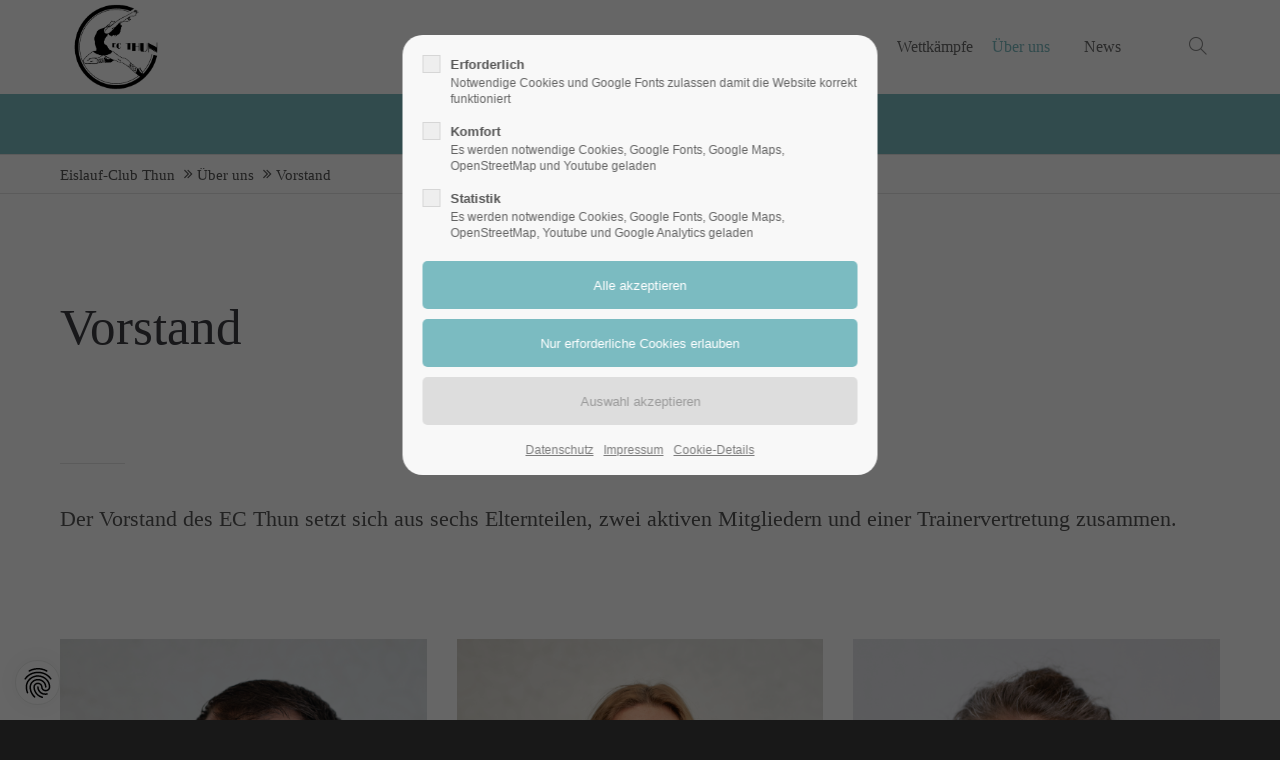

--- FILE ---
content_type: text/html; charset=UTF-8
request_url: https://eislauf-club-thun.ch/vorstand.html
body_size: 14115
content:
<!DOCTYPE html>
<html lang="de">
<head>
<meta charset="UTF-8">
<title>Unser Vorstand - Eislauf-Club Thun</title>
<base href="https://eislauf-club-thun.ch/">
<meta name="robots" content="index,follow">
<meta name="description" content="">
<meta name="generator" content="Contao Open Source CMS">
<meta name="viewport" content="height=device-height, width=device-width, initial-scale=1.0, minimum-scale=1.0, target-densitydpi=device-dpi">
<meta name="color-scheme" content="only light">
<link rel="icon" type="image/png" href="/files/cto_layout/img/favicon/favicon-96x96.png" sizes="96x96" />
<link rel="icon" type="image/svg+xml" href="/files/cto_layout/img/favicon/favicon.svg" />
<link rel="shortcut icon" href="/files/cto_layout/img/favicon/favicon.ico" />
<link rel="apple-touch-icon" sizes="180x180" href="/files/cto_layout/img/favicon/apple-touch-icon.png" />
<meta name="apple-mobile-web-app-title" content="EC Thun" />
<link rel="manifest" href="/files/cto_layout/img/favicon/site.webmanifest" />	
<link rel="stylesheet" href="/assets/css/styles.css,themify-icons.css,font-awesome.min.css,isotope_styles...-07bd4535.css"><link id="layout_css" rel="stylesheet preload" as="style" title="layout_css" type="text/css" href="files/cto_layout/themedesigner/css/16_1747235250.css">
<link rel="stylesheet preload" as="style" type="text/css" media="print" href="files/cto_layout/css/print.css?v=1737383645">
<link rel="stylesheet preload" as="style" type="text/css" href="files/cto_layout/css/customize.css?v=1747235654">
<script src="/assets/js/jquery.min.js-c31f118d.js"></script><style id="custom_grid_113894">.custom_grid_113894.grid_50_50.d_25_25 {grid-template-columns: 25% 25%;}@media only screen and (min-width : 768px) and (max-width : 1024px) {.custom_grid_113894.grid_50_50.t_33_33 {grid-template-columns: 33% 33%;} }@media only screen and (max-width: 767px) {.custom_grid_113894.grid_50_50.m_50_50 {grid-template-columns: 50% 50%;} }</style>

</head>
<body class=" content_page root_2604 page_2625" itemscope itemtype="http://schema.org/WebPage">
<div class="body_top"><div id="offcanvas-top" >
	<div class="offcanvas-top-inside">
		<!--
INSTRUCTIONS:
Create a hidden page with the following articles and fill that with your content.
Article alias: 
- offcanvas-col1
- offcanvas-col2
- offcanvas-col3
- offcanvas-col4
-->
<div class="autogrid_wrapper block">
<div class="autogrid one_fourth block"><!-- indexer::stop -->
<div class="mod_login login block">

      <h3>Login</h3>
  
  <form id="tl_login_42" method="post">
    <div class="formbody">
            <input type="hidden" name="FORM_SUBMIT" value="tl_login_42">
      <input type="hidden" name="REQUEST_TOKEN" value="8a000577.5wsbWpV9y4bXLOJq1vTNPKthd4dduu74p9UVc91beII.rXNDbvY2gMWYG5YlkcShadwQNcMk4sOe7u0tFoo_LsqkYXwz4jX76uV7kQ">
      <input type="hidden" name="_target_path" value="aHR0cHM6Ly9laXNsYXVmLWNsdWItdGh1bi5jaC92b3JzdGFuZC5odG1s">
      <input type="hidden" name="_always_use_target_path" value="0">
                              <div class="widget widget-text">
            <label for="username">Benutzername</label>
            <input type="text" name="username" id="username" class="text" value="" autocapitalize="off" autocomplete="username" required>
          </div>
                <div class="widget widget-password">
          <label for="password">Passwort</label>
          <input type="password" name="password" id="password" class="text password" value="" autocomplete="current-password" required>
        </div>
                    <div class="widget widget-submit">
        <button type="submit" class="submit">Anmelden</button>
              </div>
          </div>
  </form>

</div>
<!-- indexer::continue -->
<div class="ce_text_extented mt-10 block align-left color-default font_no_serif font-size-xxxs" >
	<p><a href="#">Register</a> | <a href="#">Lost your password?</a></p></div>  


</div>
<div class="autogrid one_fourth block"><div class="ce_text block">

            <h4>Support</h4>
      
  
      <p>Lorem ipsum dolor sit amet:</p>  
  
  

</div>
<div class="ce_divider_extended block version3 align-left invert">
	
		
	<span class="divider-one"></span>
	<span class="divider-two"></span>
	<span class="divider-three"></span>
	
		
</div>


<div class="ce_text block">

        
  
      <p><span class="font-size-xl">24h</span><span class="font-size-s"> / 365days</span></p>  
  
  

</div>
<div class="ce_divider_extended block version3 align-left invert">
	
		
	<span class="divider-one"></span>
	<span class="divider-two"></span>
	<span class="divider-three"></span>
	
		
</div>

<div class="ce_text_extented block align-left color-default font_no_serif font-size-xxxs" >
	<p>We offer support for our customers</p></div><div class="ce_text_extented block align-left color-default font_no_serif font-size-xxxs" >
	<p><strong>Mon - Fri 8:00am - 5:00pm <span class="tooltip tooltip-txt" data-tooltip="we are located in Europe">(GMT +1)</span></strong></p></div>  


</div>
<div class="autogrid one_fourth block"><h4 class="ce_headline">
  Get in touch</h4>

<div class="ce_text block">

        
  
      <p><strong>Cybersteel Inc.</strong><br>376-293 City Road, Suite 600<br>San Francisco, CA 94102</p>  
  
  

</div>
<div class="ce_iconbox mt-xxs block version3 xsmall">
	<div class="ce_iconbox_outside" style="">
		<div class="ce_iconbox_inside">
			<div class="ce_iconbox_icon">
																<i class="fa-phone fa"></i>
											</div>
						<div class="ce_iconbox_cwrapper">
												<div class="content"><p><strong>Have any questions?</strong><br>+44 1234 567 890</p></div>
												</div>
					</div>
	</div>
</div>
<div class="ce_iconbox mt-xxs block version3 xsmall">
	<div class="ce_iconbox_outside" style="">
		<div class="ce_iconbox_inside">
			<div class="ce_iconbox_icon">
																<i class="fa-envelope-o fa"></i>
											</div>
						<div class="ce_iconbox_cwrapper">
												<div class="content"><p><strong>Drop us a line</strong><br><a href="mailto:info@yourdomain.com">info@yourdomain.com</a></p></div>
												</div>
					</div>
	</div>
</div>
  


</div>
<div class="autogrid one_fourth block"><h4 class="ce_headline">
  About us</h4>

<div class="ce_text block">

        
  
      <p><strong>Lorem ipsum dolor sit amet, consectetuer adipiscing elit.</strong></p>
<p>Aenean commodo ligula eget dolor. Aenean massa. Cum sociis natoque penatibus et magnis dis parturient montes, nascetur ridiculus mus. Donec quam felis, ultricies nec.</p>  
  
  

</div>
<div class="mod_socials mod_html" >
	<a href="https://www.facebook.com/EislaufclubThun" target="_blank"><i class="fa fa-facebook"></i></a></div>  


</div>
</div>	</div>
</div></div><div class="body">
	<div id="contentwrapper">
		<div id="fix-wrapper">
		<div id="top-wrapper">
												<div id="top">
						<div class="inside">
							<div class="mod_socials mod_html" >
	<a href="https://www.facebook.com/EislaufclubThun" target="_blank"><i class="fa fa-facebook"></i></a></div>
<div class="mod_langswitcher meta-nav">
<div class="mod_langswitcher_inside">

<span>DE</span><img src="/files/cto_layout/img/flags/de.svg"  width="20" height="15" alt="">


<ul>
<li><a href="http://eislauf-club-thun.ch/demo-default"><span>EN</span><img src="/files/cto_layout/img/flags/gb.svg"  width="20" height="15" alt=""></a></li>
<li><a href="http://eislauf-club-thun.ch/demo-default"><span>DE</span><img src="/files/cto_layout/img/flags/de.svg"  width="20" height="15" alt=""></a></li>
<li><a href="http://eislauf-club-thun.ch/demo-default"><span>PL</span><img src="/files/cto_layout/img/flags/pl.svg"  width="20" height="15" alt=""></a></li>
</ul>

</div>
</div><div id="mod_login_top_opener_159" class="mod_login_top meta-nav"><i class="ti ti-lock"></i>Anmelden</div>

<div  class="mod_login login top-login block">
	<div id="overlay_close_159" class="overlay_close"></div>
	<form method="post">
				<h3>LOGIN</h3>
			    <div class="formbody">
	    				<input type="hidden" name="FORM_SUBMIT" value="tl_login_159">
			<input type="hidden" name="REQUEST_TOKEN" value="8a000577.5wsbWpV9y4bXLOJq1vTNPKthd4dduu74p9UVc91beII.rXNDbvY2gMWYG5YlkcShadwQNcMk4sOe7u0tFoo_LsqkYXwz4jX76uV7kQ">
			<input type="hidden" name="_target_path" value="aHR0cHM6Ly9laXNsYXVmLWNsdWItdGh1bi5jaC92b3JzdGFuZC5odG1s">
			<input type="hidden" name="_always_use_target_path" value="0">
						<input type="text" name="username" class="text" value="" placeholder="Benutzername">
			<input type="password" name="password" class="text password" value="" placeholder="Passwort">
						<div class="autologin_container">
				<input type="checkbox" name="autologin" value="1" class="checkbox" id="autologin_checkbox_159">
				<label for="autologin_checkbox_159">Angemeldet bleiben</label>
			</div>
									<div class="submit_button">
			   <input type="submit" class="submit" value="Anmelden">
			</div>
			<div class="link_reset_pwd"><a href="#">Passwort vergessen?</a></div>
			<div class="close" id="overlay_close_button_159"><i class="ti ti-close"></i></div>
	    </div>
	</form>

</div>
<!-- indexer::stop -->
<nav class="mod_navigation top_metanavi block" itemscope itemtype="http://schema.org/SiteNavigationElement">

  
  <ul class="vlist level_1">
  
<li class="mlist redirect"><a href="https://eislauf-club-thun.ch/vorstand.html#" title="Company" class="a-level_1 redirect">Company</a></li>
  
<li class="mlist redirect"><a href="https://eislauf-club-thun.ch/vorstand.html#" title="Support" class="a-level_1 redirect" rel="noreferrer noopener" target="_blank">Support</a></li>
</ul>
</nav>
<!-- indexer::continue -->
<div class="mod_top_phone meta-nav" >
	<span>Have any Questions? </span><i class="fa fa-phone"></i> +01 123 444 555</div><div class="mod_top_mail meta-nav" >
	<a href="mailto:&#105;&#x6E;&#102;&#x6F;&#64;&#x63;&#111;&#x6D;&#112;&#x61;&#110;&#x79;&#46;&#x63;&#111;&#x6D;"><i class="fa fa-envelope"></i>info@company.com</a></div>							<hr class="clear">
						</div>
						<div class="offcanvas-trigger"><span class="line1"></span><span class="line2"></span></div>					</div>
																			<header id="header" class="header original" itemscope itemtype="http://schema.org/WPHeader">
						<div class="inside">
							
<div class="logo"><a href="./"></a></div><div class="mmenu_trigger" title="Open mobile navigation">
	<div class="label">Menu</div>
	<div class="burger transform">
		<div class="burger_lines"></div>
	</div>
</div>

<div class="mod_socials mod_html" >
	<a href="https://www.facebook.com/EislaufclubThun" target="_blank"><i class="fa fa-facebook"></i></a></div><div class="mod_search"><div class="ce_search_label"><i class="ti ti-search"></i></div></div>

<!-- indexer::stop -->
<nav class="mod_navigation mainmenu block edit-off" itemscope itemtype="http://schema.org/SiteNavigationElement">

  
  <ul class="vlist level_1">
	    
		<li class="float_left floatbox sibling"><ol class="inner">
		
		<li class="mlist regular float_left level_1 page_2605 ">
		<a href="/" title="Home" class="mainmenu_link a-level_1 regular float_left level_1 page_2605"><span>Home</span></a>
			</li>
		
	
	    
		
		<li class="mlist regular submenu float_left level_1 page_2606 ">
		<a href="/angebote.html" title="Angebote" class="mainmenu_link a-level_1 regular submenu float_left level_1 page_2606"><span>Angebote</span></a>
		<ul class="vlist level_2">
	    
		
		<li class="mlist regular  level_2 page_2697 ">
		<a href="/off-ice.html" title="Off-Ice" class="mainmenu_link a-level_2 regular  level_2 page_2697"><span>Off-Ice</span></a>
			</li>
		
	
	    
		
		<li class="mlist regular  level_2 page_2674 ">
		<a href="/kinderkurse.html" title="Kinderkurse" class="mainmenu_link a-level_2 regular  level_2 page_2674"><span>Kinderkurse</span></a>
			</li>
		
	
	    
		
		<li class="mlist regular  level_2 page_2611 ">
		<a href="/erwachsenenkurse.html" title="Kurse für Erwachsene" class="mainmenu_link a-level_2 regular  level_2 page_2611"><span>Erwachsenenkurse</span></a>
			</li>
		
	
	    
		
		<li class="mlist regular  level_2 page_2616 ">
		<a href="/sternlikurse.html" title="Sternlikurse" class="mainmenu_link a-level_2 regular  level_2 page_2616"><span>Sternlikurse</span></a>
			</li>
		
	
	    
		
		<li class="mlist regular  level_2 page_2633 ">
		<a href="/sis.html" title="SIS" class="mainmenu_link a-level_2 regular  level_2 page_2633"><span>SIS</span></a>
			</li>
		
	
	    
		
		<li class="mlist regular  level_2 page_2686 ">
		<a href="/sys.html" title="SYS" class="mainmenu_link a-level_2 regular  level_2 page_2686"><span>SYS</span></a>
			</li>
		
	
	    
		
		<li class="mlist regular  level_2 page_2709 ">
		<a href="/ausruestung.html" title="Ausrüstung" class="mainmenu_link a-level_2 regular  level_2 page_2709"><span>Ausrüstung</span></a>
			</li>
		
	
</ul>
	</li>
		
	
	    
		
		<li class="mlist regular submenu float_left level_1 page_2618 ">
		<a href="/clubtermine.html" title="Clubinterne Termine" class="mainmenu_link a-level_1 regular submenu float_left level_1 page_2618"><span>Clubtermine</span></a>
		<ul class="vlist level_2">
	    
		
		<li class="mlist regular  level_2 page_2692 ">
		<a href="/trainingsplan.html" title="Trainingsplan" class="mainmenu_link a-level_2 regular  level_2 page_2692"><span>Trainingsplan</span></a>
			</li>
		
	
	    
		
		<li class="mlist regular  level_2 page_2712 ">
		<a href="/generalversammlung.html" title="Generalversammlung" class="mainmenu_link a-level_2 regular  level_2 page_2712"><span>Generalversammlung</span></a>
			</li>
		
	
	    
		
		<li class="mlist regular  level_2 page_2695 ">
		<a href="/elterninfo.html" title="Infoveranstaltungen" class="mainmenu_link a-level_2 regular  level_2 page_2695"><span>Infoveranstaltungen</span></a>
			</li>
		
	
	    
		
		<li class="mlist regular  level_2 page_2737 ">
		<a href="/kuer-vorlaufen.html" title="Kür-Vorlaufen" class="mainmenu_link a-level_2 regular  level_2 page_2737"><span>Kür-Vorlaufen</span></a>
			</li>
		
	
	    
		
		<li class="mlist regular  level_2 page_2661 ">
		<a href="/sternli-cup.html" title="Sternli-Cup" class="mainmenu_link a-level_2 regular  level_2 page_2661"><span>Sternli-Cup</span></a>
			</li>
		
	
</ul>
	</li>
		</ol></li>
		
	
	    
		
		<li class="mlist regular submenu level_1 page_2620 ">
		<a href="/wettkaempfe.html" title="Betreute Wettkämpfe" class="mainmenu_link a-level_1 regular submenu level_1 page_2620"><span>Wettkämpfe</span></a>
		<ul class="vlist level_2">
	    
		
		<li class="mlist regular  level_2 page_2740 ">
		<a href="/vogellisis-swiss-cup.html" title="Vogellisi&#39;s Swiss Cup" class="mainmenu_link a-level_2 regular  level_2 page_2740"><span>Vogellisi&#39;s Swiss Cup</span></a>
			</li>
		
	
	    
		
		<li class="mlist regular  level_2 page_2739 ">
		<a href="/sys-trophy.html" title="SYS Trophy" class="mainmenu_link a-level_2 regular  level_2 page_2739"><span>SYS Trophy</span></a>
			</li>
		
	
	    
		
		<li class="mlist regular  level_2 page_2728 ">
		<a href="/resultate_regionale_wettkaempfe.html" title="Resultate regionale Wettkämpfe" class="mainmenu_link a-level_2 regular  level_2 page_2728"><span>Resultate regionale Wettkämpfe</span></a>
			</li>
		
	
	    
		
		<li class="mlist regular  level_2 page_2729 ">
		<a href="/resultate_swiss_cup.html" title="Resultate Swiss Cup" class="mainmenu_link a-level_2 regular  level_2 page_2729"><span>Resultate Swiss Cup</span></a>
			</li>
		
	
	    
		
		<li class="mlist regular  level_2 page_2730 ">
		<a href="/resultate_sys.html" title="Resultate Synchronized Skating" class="mainmenu_link a-level_2 regular  level_2 page_2730"><span>Resultate SYS</span></a>
			</li>
		
	
</ul>
	</li>
		
	
	    
		<li class="float_left floatbox sibling"><ol class="inner">
		
		<li class="mlist regular submenu trail float_left level_1 page_2607 ">
		<a href="/ueberuns.html" title="Über uns" class="mainmenu_link a-level_1 regular submenu trail float_left level_1 page_2607"><span>Über uns</span></a>
		<ul class="vlist level_2">
	    
		
		<li class="mlist regular sibling level_2 page_2688 ">
		<a href="/mitglied-werden.html" title="Aufnahmestopp" class="mainmenu_link a-level_2 regular sibling level_2 page_2688"><span>Mitglied werden</span></a>
			</li>
		
	
	    
		<li class="float_left floatbox sibling"><ol class="inner">
		
		<li class="mlist regular float_left sibling level_2 page_2626 ">
		<a href="/Trainer.html" title="Unsere Trainerinnen" class="mainmenu_link a-level_2 regular float_left sibling level_2 page_2626"><span>Trainerteam</span></a>
			</li>
		</ol></li>
		
	
	    
		
		<li class="mlist regular active level_2 page_2625 mm-selected Selected">
		<a href="/vorstand.html" title="Unser Vorstand" class="mainmenu_link a-level_2 regular active level_2 page_2625"><span>Vorstand</span></a>
			</li>
		
	
	    
		
		<li class="mlist regular sibling level_2 page_2694 ">
		<a href="/leistungssport.html" title="Leistungssport" class="mainmenu_link a-level_2 regular sibling level_2 page_2694"><span>Leistungssport</span></a>
			</li>
		
	
</ul>
	</li>
		</ol></li>
		
	
	    
		
		<li class="float_right floatbox sibling"><ol class="inner">
		<li class="mlist regular float_right level_1 page_2608 ">
		<a href="/news.html" title="News" class="mainmenu_link a-level_1 regular float_right level_1 page_2608"><span>News</span></a>
			</li>
		
		</ol></li>
	
</ul>

</nav>
<!-- indexer::continue -->

<!-- Nav: Smartmenu Trigger -->
<!-- indexer::stop -->
<nav class="mod_navigation header_metanavi block" itemscope itemtype="http://schema.org/SiteNavigationElement">

  
  <ul class="vlist level_1">
  
<li class="mlist forward"><a href="http://eislauf-club-thun.ch/about-us-233" title="About us" class="a-level_1 forward">About us</a></li>
  
<li class="mlist redirect"><a href="https://eislauf-club-thun.ch/vorstand.html#" title="Support" class="a-level_1 redirect" rel="noreferrer noopener" target="_blank">Support</a></li>
  
<li class="mlist redirect"><a href="https://eislauf-club-thun.ch/vorstand.html#" title="Testimonials" class="a-level_1 redirect" rel="noreferrer noopener" target="_blank">Testimonials</a></li>
</ul>
</nav>
<!-- indexer::continue -->
						<div class="clear"></div>
						</div>
					</header>
					<div class="clear"></div>
									</div>
		</div>
					<div id="slider">
								<div class="inside">
					<div class="mod_article article_13622 block fullwidth article-pt article-pb color-accent" id="article-13622" >

<div class="container">
  
      




<div class="ce_bgimage block ce_bgimage_111758 boxed-content img-as-bg bg-accent parallax max_width_full" style="">
		<div class="ce_bgimage-outer">
			<div class="ce_bgimage-inside contentwrap pt-xxs pb-xxs">
			</div></div></div>  
  
</div>
</div>				</div>
							</div>
											<div id="breadcrumb">
<!-- indexer::stop -->
<div class="mod_breadcrumb block">

        
  <div class="mod_breadcrumb_inside">
<div class="pagetitle">Unser Vorstand</div>
  <ul itemprop="breadcrumb" itemscope itemtype="http://schema.org/BreadcrumbList">
                        <li class=" float_left" itemscope itemtype="http://schema.org/ListItem" itemprop="itemListElement"><a href="/" title="Eislauf-Club Thun" itemprop="item"><span itemprop="name">Eislauf-Club Thun</span></a><meta itemprop="position" content="1"></li>
                                <li class=" float_left" itemscope itemtype="http://schema.org/ListItem" itemprop="itemListElement"><a href="/ueberuns.html" title="Über uns" itemprop="item"><span itemprop="name">Über uns</span></a><meta itemprop="position" content="2"></li>
                                <li class="active last">Vorstand</li>
              </ul>
</div>

</div>
<!-- indexer::continue -->
</div>
										<div id="wrapper">
				<div id="container">
											<section id="main" itemscope itemtype="http://schema.org/WebPageElement" itemprop="mainContentOfPage">
							<div class="inside">
								


<div class="mod_article article_13623 block fullwidth-boxed article-pt-m article-pb-0" id="article-13623" >

<div class="container">
  
      
<h1 class="ce_headline">
  Vorstand</h1>

<div class="ce_typed block align-left">
	<h4>
		<span class="ce_typed_111762">&nbsp;</span>
	</h4>	
</div>

<div class="ce_divider_extended block version1 align-left">
	
		
	<span class="divider-one"></span>
	<span class="divider-two"></span>
	<span class="divider-three"></span>
	
		
</div>


<div class="ce_text format-p-large mt-s mb-s mt-xs-m mb-xs-m block">

        
  
      <p>Der Vorstand des EC Thun setzt sich aus sechs Elternteilen, zwei aktiven Mitgliedern und einer Trainervertretung zusammen.</p>  
  
  

</div>
  
  
</div>
</div>






<div class="mod_article article_13357 block fullwidth-boxed article-pt-xs article-pb-xs" id="article-13357" >

<div class="container">
  
      <div class="autogrid_row">
<div class="column col_4">
	
	<div class="ce_teambox block square_image" >	
	
		
	<div class="teambox_inside">
		<div class="image">
						<a href="mailto:&#100;&#x61;&#118;&#x69;&#100;&#x40;&#101;&#x63;&#45;&#x74;&#104;&#x75;&#110;&#x2E;&#99;&#x68;">
						
			
<figure class="image_container">
  
  

<img src="/files/ecthun/Personen/SMALL-for-web_240607%20ECS%20Portrait_DSCF9691_2933rem.jpg" width="1000" height="1500" alt="">


  
  </figure>

			
						<span class="overlay"><i class="fa fa-envelope"></i></span>
			</a>
						
		</div>
		
		<div class="teambox_content">
						<div class="name h5">David Guggisberg</div>
						
						<div class="function">Präsident</div>
						
						<div class="description"><p>SIS/SYS-Verantwortlicher<br>Kader-Verantwortlicher Vorstand</p></div>
						
						<div class="phone">+41 79 555 01 04</div>
							
						<div class="email">
				<a href="&#109;&#97;&#105;&#108;&#116;&#111;&#58;&#100;&#x61;&#118;&#x69;&#100;&#x40;&#101;&#x63;&#45;&#x74;&#104;&#x75;&#110;&#x2E;&#99;&#x68;" class="email">&#100;&#x61;&#118;&#x69;&#100;&#x40;&#101;&#x63;&#45;&#x74;&#104;&#x75;&#110;&#x2E;&#99;&#x68;</a>			</div>
					
			 
				<div class="socials gray">
									<a href="" target="_blank"><i class=""></i></a>
								</div>
					</div>
	
	</div>
	
		
		
</div>
	</div>
<div class="column col_4">
	
	<div class="ce_teambox block square_image" >	
	
		
	<div class="teambox_inside">
		<div class="image">
						<a href="mailto:&#115;&#x69;&#98;&#x79;&#108;&#x6C;&#101;&#x40;&#101;&#x63;&#45;&#x74;&#104;&#x75;&#110;&#x2E;&#99;&#x68;">
						
			
<figure class="image_container">
  
  

<img src="/files/ecthun/Personen/SMALL-for-web_240607%20ECS%20Portrait_DSCF9665_2930rem.jpg" width="1000" height="1500" alt="">


  
  </figure>

			
						<span class="overlay"><i class="fa fa-envelope"></i></span>
			</a>
						
		</div>
		
		<div class="teambox_content">
						<div class="name h5">Sibylle Berger</div>
						
						<div class="function">Vize-Präsidentin</div>
						
						<div class="description"><p>Kästli-Vermietung</p></div>
						
						<div class="phone">+41 79 641 89 61</div>
							
						<div class="email">
				<a href="&#109;&#97;&#105;&#108;&#116;&#111;&#58;&#115;&#x69;&#98;&#x79;&#108;&#x6C;&#101;&#x40;&#101;&#x63;&#45;&#x74;&#104;&#x75;&#110;&#x2E;&#99;&#x68;" class="email">&#115;&#x69;&#98;&#x79;&#108;&#x6C;&#101;&#x40;&#101;&#x63;&#45;&#x74;&#104;&#x75;&#110;&#x2E;&#99;&#x68;</a>			</div>
					
			 
				<div class="socials gray">
									<a href="" target="_blank"><i class=""></i></a>
								</div>
					</div>
	
	</div>
	
		
		
</div>
	</div>
<div class="column col_4">
	
	<div class="ce_teambox block square_image" >	
	
		
	<div class="teambox_inside">
		<div class="image">
						<a href="mailto:&#98;&#x65;&#116;&#x74;&#105;&#x6E;&#97;&#x40;&#101;&#x63;&#45;&#x74;&#104;&#x75;&#110;&#x2E;&#99;&#x68;">
						
			
<figure class="image_container">
  
  

<img src="/files/ecthun/Personen/SMALL-for-web_241111%20ECT%20Portrait_0277_2020rem_small.jpg" width="1000" height="1500" alt="">


  
  </figure>

			
						<span class="overlay"><i class="fa fa-envelope"></i></span>
			</a>
						
		</div>
		
		<div class="teambox_content">
						<div class="name h5">Bettina Biernoth</div>
						
						<div class="function">TK - Sternli</div>
						
						<div class="description"><p>Technische Kommission<br>Kinderkursverantwortliche</p></div>
						
						<div class="phone">+41 76 206 30 56</div>
							
						<div class="email">
				<a href="&#109;&#97;&#105;&#108;&#116;&#111;&#58;&#98;&#x65;&#116;&#x74;&#105;&#x6E;&#97;&#x40;&#101;&#x63;&#45;&#x74;&#104;&#x75;&#110;&#x2E;&#99;&#x68;" class="email">&#98;&#x65;&#116;&#x74;&#105;&#x6E;&#97;&#x40;&#101;&#x63;&#45;&#x74;&#104;&#x75;&#110;&#x2E;&#99;&#x68;</a>			</div>
					
			 
				<div class="socials gray">
									<a href="" target="_blank"><i class=""></i></a>
								</div>
					</div>
	
	</div>
	
		
		
</div>
	</div></div><div class="autogrid_row">
<div class="column col_4">
	
	<div class="ce_teambox block square_image" >	
	
		
	<div class="teambox_inside">
		<div class="image">
						<a href="mailto:&#114;&#x61;&#109;&#x6F;&#110;&#x61;&#64;&#x65;&#99;&#x2D;&#116;&#x68;&#117;&#x6E;&#46;&#x63;&#104;">
						
			
<figure class="image_container">
  
  

<img src="/files/ecthun/Personen/SMALL-for-web_240607%20ECS%20Portrait_DSCF9652_2928rem.jpg" width="1000" height="1500" alt="">


  
  </figure>

			
						<span class="overlay"><i class="fa fa-envelope"></i></span>
			</a>
						
		</div>
		
		<div class="teambox_content">
						<div class="name h5">Ramona Moser</div>
						
						<div class="function">TK - Kommunikation</div>
						
						
						<div class="phone">+41 76 472 11 04</div>
							
						<div class="email">
				<a href="&#109;&#97;&#105;&#108;&#116;&#111;&#58;&#114;&#x61;&#109;&#x6F;&#110;&#x61;&#64;&#x65;&#99;&#x2D;&#116;&#x68;&#117;&#x6E;&#46;&#x63;&#104;" class="email">&#114;&#x61;&#109;&#x6F;&#110;&#x61;&#64;&#x65;&#99;&#x2D;&#116;&#x68;&#117;&#x6E;&#46;&#x63;&#104;</a>			</div>
					
			 
				<div class="socials gray">
									<a href="" target="_blank"><i class=""></i></a>
								</div>
					</div>
	
	</div>
	
		
		
</div>
	</div>
<div class="column col_4">
	
	<div class="ce_teambox block square_image" >	
	
		
	<div class="teambox_inside">
		<div class="image">
						<a href="mailto:&#106;&#x6F;&#114;&#x67;&#101;&#x6E;&#64;&#x65;&#99;&#x2D;&#116;&#x68;&#117;&#x6E;&#46;&#x63;&#104;">
						
			
<figure class="image_container">
  
  

<img src="/files/ecthun/Personen/SMALL-for-web_241111%20ECT%20Portrait_0240_2015rem_small.jpg" width="1000" height="1500" alt="">


  
  </figure>

			
						<span class="overlay"><i class="fa fa-envelope"></i></span>
			</a>
						
		</div>
		
		<div class="teambox_content">
						<div class="name h5">Jorgen Bauwens</div>
						
						<div class="function">Finanzen</div>
						
						
						<div class="phone">+41 79 916 96 25</div>
							
						<div class="email">
				<a href="&#109;&#97;&#105;&#108;&#116;&#111;&#58;&#106;&#x6F;&#114;&#x67;&#101;&#x6E;&#64;&#x65;&#99;&#x2D;&#116;&#x68;&#117;&#x6E;&#46;&#x63;&#104;" class="email">&#106;&#x6F;&#114;&#x67;&#101;&#x6E;&#64;&#x65;&#99;&#x2D;&#116;&#x68;&#117;&#x6E;&#46;&#x63;&#104;</a>			</div>
					
			 
				<div class="socials gray">
									<a href="" target="_blank"><i class=""></i></a>
								</div>
					</div>
	
	</div>
	
		
		
</div>
	</div></div><div class="autogrid_row">
<div class="column col_4">
	
	<div class="ce_teambox block square_image" >	
	
		
	<div class="teambox_inside">
		<div class="image">
						<a href="mailto:&#118;&#x61;&#110;&#x65;&#115;&#x73;&#97;&#x40;&#101;&#x63;&#45;&#x74;&#104;&#x75;&#110;&#x2E;&#99;&#x68;">
						
			
<figure class="image_container">
  
  

<img src="/files/ecthun/Personen/SMALL-for-web_240607%20ECS%20Portrait_DSCF9617_2924rem.jpg" width="1000" height="1500" alt="">


  
  </figure>

			
						<span class="overlay"><i class="fa fa-envelope"></i></span>
			</a>
						
		</div>
		
		<div class="teambox_content">
						<div class="name h5">Vanessa Reber</div>
						
						<div class="function">TK - Kinderkurse</div>
						
						
						<div class="phone">+41 77 435 12 36</div>
							
						<div class="email">
				<a href="&#109;&#97;&#105;&#108;&#116;&#111;&#58;&#118;&#x61;&#110;&#x65;&#115;&#x73;&#97;&#x40;&#101;&#x63;&#45;&#x74;&#104;&#x75;&#110;&#x2E;&#99;&#x68;" class="email">&#118;&#x61;&#110;&#x65;&#115;&#x73;&#97;&#x40;&#101;&#x63;&#45;&#x74;&#104;&#x75;&#110;&#x2E;&#99;&#x68;</a>			</div>
					
			 
				<div class="socials gray">
									<a href="" target="_blank"><i class=""></i></a>
								</div>
					</div>
	
	</div>
	
		
		
</div>
	</div>
<div class="column col_4">
	
	<div class="ce_teambox block square_image" >	
	
		
	<div class="teambox_inside">
		<div class="image">
						<a href="mailto:&#101;&#x6E;&#121;&#x61;&#64;&#x65;&#99;&#x2D;&#116;&#x68;&#117;&#x6E;&#46;&#x63;&#104;">
						
			
<figure class="image_container">
  
  

<img src="/files/ecthun/Personen/SMALL-for-web_240607%20ECS%20Portrait_DSCF9611_2923rem.jpg" width="1000" height="1500" alt="">


  
  </figure>

			
						<span class="overlay"><i class="fa fa-envelope"></i></span>
			</a>
						
		</div>
		
		<div class="teambox_content">
						<div class="name h5">Enya Schenk</div>
						
						<div class="function">TK - Koordination</div>
						
						
						<div class="phone">+41 79 486 20 05</div>
							
						<div class="email">
				<a href="&#109;&#97;&#105;&#108;&#116;&#111;&#58;&#101;&#x6E;&#121;&#x61;&#64;&#x65;&#99;&#x2D;&#116;&#x68;&#117;&#x6E;&#46;&#x63;&#104;" class="email">&#101;&#x6E;&#121;&#x61;&#64;&#x65;&#99;&#x2D;&#116;&#x68;&#117;&#x6E;&#46;&#x63;&#104;</a>			</div>
					
			 
				<div class="socials gray">
									<a href="" target="_blank"><i class=""></i></a>
								</div>
					</div>
	
	</div>
	
		
		
</div>
	</div></div><div class="ce_divider_extended block version3 align-center">
	
		
	<span class="divider-one"></span>
	<span class="divider-two"></span>
	<span class="divider-three"></span>
	
		
</div>

</div>  
  
</div>
</div>






<div class="mod_article article_13580 block fullwidth-boxed article-pt-0 article-pb-s" id="article-13580" >

<div class="container">
  
      
<h2 class="ce_headline h-align-center mb-m">
  Ein Hoch auf unsere Helfer</h2>

<div class="ce_text h-align-center format-p-large mt-s mb-s block">

        
  
      <p style="text-align: center;">Wir dürfen auf das Engagement von vielen helfenden Händen zählen. Ohne deren Einsatz könnte der Eislauf-Club Thun in seiner aktuellen Form nicht bestehen!</p>  
  
  

</div>
<div class="ce_vertical_spacer sp-xs sp-xxs-mob"></div>
<div class="autogrid_row">
<div class="column col_4 mb-m">
	
	<div class="ce_iconbox block version2">
	<div class="ce_iconbox_outside" style="">
		<div class="ce_iconbox_inside">
			<div class="ce_iconbox_icon">
																<i class="fa-snowflake-o fa"></i>
											</div>
						<div class="ce_iconbox_cwrapper">
												<h3 class="headline">PREISRICHTER</h3>
												<div class="content"><p>Nina Bischoff<br>Laura Rudolph</p></div>
												</div>
					</div>
	</div>
</div>

	</div>
<div class="column col_4 mb-m">
	
	<div class="ce_iconbox block version2">
	<div class="ce_iconbox_outside" style="">
		<div class="ce_iconbox_inside">
			<div class="ce_iconbox_icon">
								<a href="/sys.html">
																<i class="fa-snowflake-o fa"></i>
								</a>			</div>
						<div class="ce_iconbox_cwrapper">
									<a href="/sys.html">			<h3 class="headline">SYS-BETREUUNG</h3>
			</a>									<div class="content"><p style="text-align: left;">Information folgt<br><br></p></div>
												</div>
					</div>
	</div>
</div>

	</div>
<div class="column col_4 mb-m">
	
	<div class="ce_iconbox block version2">
	<div class="ce_iconbox_outside" style="">
		<div class="ce_iconbox_inside">
			<div class="ce_iconbox_icon">
								<a href="mailto:sis@eislauf-club-thun.ch">
																<i class="fa-snowflake-o fa"></i>
								</a>			</div>
						<div class="ce_iconbox_cwrapper">
									<a href="mailto:sis@eislauf-club-thun.ch">			<h3 class="headline">LIZENZ-/WETTKAMPFWESEN</h3>
			</a>									<div class="content"><p>info@eislauf-club-thun.ch</p></div>
												</div>
					</div>
	</div>
</div>

	</div></div><div class="autogrid_row">
<div class="column col_4 mb-m">
	
	<div class="ce_iconbox block version2">
	<div class="ce_iconbox_outside" style="">
		<div class="ce_iconbox_inside">
			<div class="ce_iconbox_icon">
								<a href="/ausruestung.html">
																<i class="fa-snowflake-o fa"></i>
								</a>			</div>
						<div class="ce_iconbox_cwrapper">
									<a href="/ausruestung.html">			<h3 class="headline">EISKUNSTLAUF-BÖRSE</h3>
			</a>									<div class="content"><p><a href="/ausruestung.html">Sonia Schenk</a></p></div>
												</div>
					</div>
	</div>
</div>

	</div>
<div class="column col_4 mb-m">
	
	<div class="ce_iconbox block version2">
	<div class="ce_iconbox_outside" style="">
		<div class="ce_iconbox_inside">
			<div class="ce_iconbox_icon">
																<i class="fa-snowflake-o fa"></i>
											</div>
						<div class="ce_iconbox_cwrapper">
												<h3 class="headline">FINANZEN</h3>
												<div class="content"><p>Monika Reber, Revision</p></div>
												</div>
					</div>
	</div>
</div>

	</div></div>  
  
</div>
</div>






<div class="mod_article article_13542 block fullwidth article-pt-xxs article-pb-xxs bg-gray" id="article-13542" >

<div class="container">
  
      




<div class="ce_bgimage block ce_bgimage_110937 boxed-content img-as-bg bg-lightgray max_width_full" style="">
		<div class="ce_bgimage-outer">
			<div class="ce_bgimage-inside contentwrap pt-xxs pb-xxs">
			<div class="autogrid_row">
<div class="column col_8">
	
	<div class="ce_text_extented block align-left color-default font_headline font-size-s font-style-default lh-default font-weight-default" >
	</div>
	</div></div></div></div></div></div>  
  
</div>
</div>



							</div>
						</section>
																																									</div>
			</div>
											<footer id="footer" itemscope itemtype="http://schema.org/WPFooter">
					<div class="inside">
						
<!-- Please edit the content of the footer in the page Resources: Footer -->
<div class="autogrid_wrapper block">
<div class="autogrid one_fourth footer-col1 block"><h4 class="ce_headline mb-xxs">
  Unterstützt von</h4>
<div class="ce_image_extended mb-xs mb-xs-m block frame-no style-default align-default">
	<div class="ce_image_extended_inside" style="">
				
<figure class="image_container">
      <a href="https://www.thun.ch/" title="Stadt Thun" rel="noreferrer noopener">
  
  

<img src="/assets/images/f/StadtThun_Logo_Negativ-856fbc81.svg" width="180" height="85" alt="">


      </a>
  
  </figure>

			</div>
</div><div class="ce_image_extended block frame-no style-default align-default">
	<div class="ce_image_extended_inside" style="">
				
<figure class="image_container">
      <a href="https://www.fobe.sid.be.ch/de/start.html" title="Sportfonds Kanton Bern" rel="noreferrer noopener">
  
  

<img src="/assets/images/b/logo_sportfond_wb-d25ff35e.svg" width="250" height="79" alt="">


      </a>
  
  </figure>

			</div>
</div><div class="ce_image_extended mt-xs block frame-no style-default align-default">
	<div class="ce_image_extended_inside" style="">
				
<figure class="image_container">
      <a href="https://www.groupemutuel.ch" rel="noreferrer noopener">
  
  

<img src="/assets/images/2/GroupeMutuel%404x-480x320-cerrfkkxg1zwsfh.png" width="180" height="120" alt="">


      </a>
  
  </figure>

			</div>
</div>  


</div>
<div class="autogrid one_fourth footer-col2 block"><div class="ce_text block">

            <h4>Favoriten</h4>
      
  
      <ul>
<li><a href="/news.html">News</a></li>
<li><a href="/trainingsplan.html">Trainingsplan</a></li>
<li><a href="/clubtermine.html">Clubtermine</a></li>
<li><a href="https://eislaufclubthun.webling.ch/portal#/" target="_blank" rel="noopener">Mitgliederportal</a></li>
<li><a href="https://www.swissiceskating.ch/9_downloads/13_tech.-support/sportity-app-veranstaltungen.pdf" target="_blank" rel="noopener"><span data-teams="true">Sportity Zugangscodes für Wettkämpfe</span></a></li>
<li><a href="/archiv.html"><span data-teams="true">Archiv</span></a></li>
</ul>  
  
  

</div>
  


</div>
<div class="autogrid one_fourth footer-col3 block"><h4 class="ce_headline">
  Kontakt</h4>

<div class="ce_text block">

        
  
      <p><strong>Eislauf-Club Thun</strong><br>3600 Thun</p>  
  
  

</div>
<div class="ce_text_extented block align-left color-default font_no_serif font-size-default font-style-default lh-default font-weight-default" >
	<p><strong>Allgemein</strong></p></div><div class="ce_iconbox block version3 xsmall">
	<div class="ce_iconbox_outside" style="">
		<div class="ce_iconbox_inside">
			<div class="ce_iconbox_icon">
																<i class="fa fa-phone"></i>
											</div>
						<div class="ce_iconbox_cwrapper">
												<div class="content"><p>+41 33 222 00 19</p></div>
												</div>
					</div>
	</div>
</div>
<div class="ce_iconbox block version3 xsmall">
	<div class="ce_iconbox_outside" style="">
		<div class="ce_iconbox_inside">
			<div class="ce_iconbox_icon">
																<i class="fa-envelope-o fa"></i>
											</div>
						<div class="ce_iconbox_cwrapper">
												<div class="content"><p><a href="mailto:info@ec-thun.ch">info [@] ec-thun.ch</a></p></div>
												</div>
					</div>
	</div>
</div>
<div class="ce_text_extented mt-xxs block align-left color-default font_no_serif font-size-default font-style-default lh-default font-weight-default" >
	<p><strong>Kinderkurse</strong></p></div><div class="ce_iconbox block version3 xsmall">
	<div class="ce_iconbox_outside" style="">
		<div class="ce_iconbox_inside">
			<div class="ce_iconbox_icon">
																<i class="fa-child fa"></i>
											</div>
						<div class="ce_iconbox_cwrapper">
												<div class="content"><p><a href="mailto:kinderkurse@ec-thun.ch">kinderkurse [@] ec-thun.ch</a></p></div>
												</div>
					</div>
	</div>
</div>
<div class="ce_text_extented mt-xxs block align-left color-default font_no_serif font-size-default font-style-default lh-default font-weight-default" >
	<p><strong>Sternli</strong></p></div><div class="ce_iconbox block version3 xsmall">
	<div class="ce_iconbox_outside" style="">
		<div class="ce_iconbox_inside">
			<div class="ce_iconbox_icon">
																<i class="fa-star fa"></i>
											</div>
						<div class="ce_iconbox_cwrapper">
												<div class="content"><p><a href="mailto:sternli@ec-thun.ch">sternli [@] ec-thun.ch</a></p></div>
												</div>
					</div>
	</div>
</div>
  


</div>
<div class="autogrid one_fourth footer-col4 block"><h4 class="ce_headline">
  Social Media</h4>

<div class="ce_text block">

        
  
      <p>Abonniere unsere Facebook und Instagram Posts.</p>  
  
  

</div>
<div class="autogrid_grid grid_50_50 d_25_25 t_33_33 m_50_50 custom_grid_113894" ><div class="column" ><div class="mod_socials mod_html" >
	<a href="https://www.facebook.com/EislaufclubThun" target="_blank"><i class="fa fa-facebook"></i></a></div></div><div class="column" ><div class="mod_socials mod_html" >
	<a href="https://www.instagram.com/ecthun_official/" target="_blank"><i class="fa fa-instagram"></i></a></div></div></div>  


</div>
</div>						<a href="vorstand.html#contentwrapper" class="totop"></a>
					</div>
				</footer>
														<div id="bottom">
					<div class="inside">
						
<div class="left"><div class="ce_text block">

        
  
      <p>Copyright 2026. All Rights Reserved.</p>  
  
  

</div>
  


</div>
<div class="right"><div class="ce_text block">

        
  
      <p><a href="/impressum-ecthun.html">Impressum</a> <a href="/datenschutz-2.html" target="_blank" rel="noopener">Datenschutz</a></p>  
  
  

</div>
  


</div>					</div>
				</div>
						</div>
</div>
<div class="body_bottom">

<!-- indexer::stop -->
<div id="privacy_optout_link"><span title="Datenschutzeinstellungen neu wählen"></span></div>
<div id="privacy_optin_611" class="mod_privacy_optin">
	<div class="privacy_overlay"></div>
	<div class="privacy_popup">
		<div class="privacy_content">
			<div class="privacy_settings">
				<!-- info text after ajax -->
				<div id="ajax_info_611" class="ajax_info">Einstellungen gespeichert</div>
								<div class="privacy_text"></div>
				<form id="user_privacy_settings_611" name="user_privacy_settings" method="post">
					<input type="hidden" name="FORM_SUBMIT" value="user_privacy_settings">
					<input type="hidden" name="REQUEST_TOKEN" value="8a000577.5wsbWpV9y4bXLOJq1vTNPKthd4dduu74p9UVc91beII.rXNDbvY2gMWYG5YlkcShadwQNcMk4sOe7u0tFoo_LsqkYXwz4jX76uV7kQ">
										<div class="privacy_item">
						<label class="privacy_label"><strong>Erforderlich</strong>
							<input type="checkbox" required class="checkbox mandatory" name="privacy" id="cookiebar_privacy_1" value="1">
							<span class="privacy_checkmark"></span>
							<span class="privacy_option_info">Notwendige Cookies und Google Fonts zulassen damit die Website korrekt funktioniert</span>
						</label>
					</div>
															<div class="privacy_item">
						<label class="privacy_label"><strong>Komfort</strong>
							<input type="checkbox" class="checkbox" name="privacy" id="cookiebar_privacy_2" value="2">
							<span class="privacy_checkmark"></span>
							<span class="privacy_option_info">Es werden notwendige Cookies, Google Fonts, Google Maps, OpenStreetMap und Youtube geladen</span>
						</label>
						
					</div>
															<div class="privacy_item">
						<label class="privacy_label"><strong>Statistik</strong>
							<input type="checkbox" class="checkbox" name="privacy" id="cookiebar_privacy_3" value="3">
							<span class="privacy_checkmark"></span>
							<span class="privacy_option_info">Es werden notwendige Cookies, Google Fonts, Google Maps, OpenStreetMap, Youtube und Google Analytics geladen</span>
						</label>
					</div>
										<div class="privacy_buttons">
						<input type="submit" name="save_all_settings" class="submit all" value="Alle akzeptieren">
						<input type="submit" name="save_tech_settings" class="submit tech" value="Nur erforderliche Cookies erlauben">
						<input type="submit" name="save_settings" class="submit readonly" disabled value="Auswahl akzeptieren">
					</div>
				</form>
				<div class="privacy_links">
					<a href="http://eislauf-club-thun.ch/datenschutz" title="Datenschutz" class="hide_optin">Datenschutz</a>					<a href="http://eislauf-club-thun.ch/impressum" title="Impressum" class="hide_optin">Impressum</a>										<a href="#" class="privacy_help_link">Cookie-Details</a>
									</div>
			</div>
						<div class="privacy_help">
				<div><p>Lorem ipsum dolor sit amet, consectetuer adipiscing elit. Aenean commodo ligula eget dolor. Aenean massa.</p></div>
				<div class="privacy_help_link">Schließen</div>
			</div>
					</div>
	</div>
</div>
<!-- indexer::continue -->


<div class="mod_search">
		<div class="search-overlay"></div>
	<div class="inside">
   	<div id="search_160" class="container">
         <form action="/search.html" method="get">
   		   <div class="formbody">
               <label for="ctrl_keywords_160" class="invisible">Suchbegriffe</label>
               <input type="search" name="keywords" id="ctrl_keywords_160" class="text" value="" placeholder="Search">
               <span class="line"></span>
   		   </div>
   		   <div class="close-window"><i class="ti ti-close"></i></div>  
         </form>
         <p>Drücken Sie die Eingabetaste um zu suchen</p>
      </div>
	</div>
</div>

</div>
<div id="stickyheader" class="stickyheader Fixed">
	<div class="header cloned">
		<div class="inside">
			
<div class="logo"><a href="./"></a></div><div class="mmenu_trigger" title="Open mobile navigation">
	<div class="label">Menu</div>
	<div class="burger transform">
		<div class="burger_lines"></div>
	</div>
</div>

<div class="mod_socials mod_html" >
	<a href="https://www.facebook.com/EislaufclubThun" target="_blank"><i class="fa fa-facebook"></i></a></div><div class="mod_search"><div class="ce_search_label"><i class="ti ti-search"></i></div></div>

<!-- indexer::stop -->
<nav class="mod_navigation mainmenu block edit-off" itemscope itemtype="http://schema.org/SiteNavigationElement">

  
  <ul class="vlist level_1">
	    
		<li class="float_left floatbox sibling"><ol class="inner">
		
		<li class="mlist regular float_left level_1 page_2605 ">
		<a href="/" title="Home" class="mainmenu_link a-level_1 regular float_left level_1 page_2605"><span>Home</span></a>
			</li>
		
	
	    
		
		<li class="mlist regular submenu float_left level_1 page_2606 ">
		<a href="/angebote.html" title="Angebote" class="mainmenu_link a-level_1 regular submenu float_left level_1 page_2606"><span>Angebote</span></a>
		<ul class="vlist level_2">
	    
		
		<li class="mlist regular  level_2 page_2697 ">
		<a href="/off-ice.html" title="Off-Ice" class="mainmenu_link a-level_2 regular  level_2 page_2697"><span>Off-Ice</span></a>
			</li>
		
	
	    
		
		<li class="mlist regular  level_2 page_2674 ">
		<a href="/kinderkurse.html" title="Kinderkurse" class="mainmenu_link a-level_2 regular  level_2 page_2674"><span>Kinderkurse</span></a>
			</li>
		
	
	    
		
		<li class="mlist regular  level_2 page_2611 ">
		<a href="/erwachsenenkurse.html" title="Kurse für Erwachsene" class="mainmenu_link a-level_2 regular  level_2 page_2611"><span>Erwachsenenkurse</span></a>
			</li>
		
	
	    
		
		<li class="mlist regular  level_2 page_2616 ">
		<a href="/sternlikurse.html" title="Sternlikurse" class="mainmenu_link a-level_2 regular  level_2 page_2616"><span>Sternlikurse</span></a>
			</li>
		
	
	    
		
		<li class="mlist regular  level_2 page_2633 ">
		<a href="/sis.html" title="SIS" class="mainmenu_link a-level_2 regular  level_2 page_2633"><span>SIS</span></a>
			</li>
		
	
	    
		
		<li class="mlist regular  level_2 page_2686 ">
		<a href="/sys.html" title="SYS" class="mainmenu_link a-level_2 regular  level_2 page_2686"><span>SYS</span></a>
			</li>
		
	
	    
		
		<li class="mlist regular  level_2 page_2709 ">
		<a href="/ausruestung.html" title="Ausrüstung" class="mainmenu_link a-level_2 regular  level_2 page_2709"><span>Ausrüstung</span></a>
			</li>
		
	
</ul>
	</li>
		
	
	    
		
		<li class="mlist regular submenu float_left level_1 page_2618 ">
		<a href="/clubtermine.html" title="Clubinterne Termine" class="mainmenu_link a-level_1 regular submenu float_left level_1 page_2618"><span>Clubtermine</span></a>
		<ul class="vlist level_2">
	    
		
		<li class="mlist regular  level_2 page_2692 ">
		<a href="/trainingsplan.html" title="Trainingsplan" class="mainmenu_link a-level_2 regular  level_2 page_2692"><span>Trainingsplan</span></a>
			</li>
		
	
	    
		
		<li class="mlist regular  level_2 page_2712 ">
		<a href="/generalversammlung.html" title="Generalversammlung" class="mainmenu_link a-level_2 regular  level_2 page_2712"><span>Generalversammlung</span></a>
			</li>
		
	
	    
		
		<li class="mlist regular  level_2 page_2695 ">
		<a href="/elterninfo.html" title="Infoveranstaltungen" class="mainmenu_link a-level_2 regular  level_2 page_2695"><span>Infoveranstaltungen</span></a>
			</li>
		
	
	    
		
		<li class="mlist regular  level_2 page_2737 ">
		<a href="/kuer-vorlaufen.html" title="Kür-Vorlaufen" class="mainmenu_link a-level_2 regular  level_2 page_2737"><span>Kür-Vorlaufen</span></a>
			</li>
		
	
	    
		
		<li class="mlist regular  level_2 page_2661 ">
		<a href="/sternli-cup.html" title="Sternli-Cup" class="mainmenu_link a-level_2 regular  level_2 page_2661"><span>Sternli-Cup</span></a>
			</li>
		
	
</ul>
	</li>
		</ol></li>
		
	
	    
		
		<li class="mlist regular submenu level_1 page_2620 ">
		<a href="/wettkaempfe.html" title="Betreute Wettkämpfe" class="mainmenu_link a-level_1 regular submenu level_1 page_2620"><span>Wettkämpfe</span></a>
		<ul class="vlist level_2">
	    
		
		<li class="mlist regular  level_2 page_2740 ">
		<a href="/vogellisis-swiss-cup.html" title="Vogellisi&#39;s Swiss Cup" class="mainmenu_link a-level_2 regular  level_2 page_2740"><span>Vogellisi&#39;s Swiss Cup</span></a>
			</li>
		
	
	    
		
		<li class="mlist regular  level_2 page_2739 ">
		<a href="/sys-trophy.html" title="SYS Trophy" class="mainmenu_link a-level_2 regular  level_2 page_2739"><span>SYS Trophy</span></a>
			</li>
		
	
	    
		
		<li class="mlist regular  level_2 page_2728 ">
		<a href="/resultate_regionale_wettkaempfe.html" title="Resultate regionale Wettkämpfe" class="mainmenu_link a-level_2 regular  level_2 page_2728"><span>Resultate regionale Wettkämpfe</span></a>
			</li>
		
	
	    
		
		<li class="mlist regular  level_2 page_2729 ">
		<a href="/resultate_swiss_cup.html" title="Resultate Swiss Cup" class="mainmenu_link a-level_2 regular  level_2 page_2729"><span>Resultate Swiss Cup</span></a>
			</li>
		
	
	    
		
		<li class="mlist regular  level_2 page_2730 ">
		<a href="/resultate_sys.html" title="Resultate Synchronized Skating" class="mainmenu_link a-level_2 regular  level_2 page_2730"><span>Resultate SYS</span></a>
			</li>
		
	
</ul>
	</li>
		
	
	    
		<li class="float_left floatbox sibling"><ol class="inner">
		
		<li class="mlist regular submenu trail float_left level_1 page_2607 ">
		<a href="/ueberuns.html" title="Über uns" class="mainmenu_link a-level_1 regular submenu trail float_left level_1 page_2607"><span>Über uns</span></a>
		<ul class="vlist level_2">
	    
		
		<li class="mlist regular sibling level_2 page_2688 ">
		<a href="/mitglied-werden.html" title="Aufnahmestopp" class="mainmenu_link a-level_2 regular sibling level_2 page_2688"><span>Mitglied werden</span></a>
			</li>
		
	
	    
		<li class="float_left floatbox sibling"><ol class="inner">
		
		<li class="mlist regular float_left sibling level_2 page_2626 ">
		<a href="/Trainer.html" title="Unsere Trainerinnen" class="mainmenu_link a-level_2 regular float_left sibling level_2 page_2626"><span>Trainerteam</span></a>
			</li>
		</ol></li>
		
	
	    
		
		<li class="mlist regular active level_2 page_2625 mm-selected Selected">
		<a href="/vorstand.html" title="Unser Vorstand" class="mainmenu_link a-level_2 regular active level_2 page_2625"><span>Vorstand</span></a>
			</li>
		
	
	    
		
		<li class="mlist regular sibling level_2 page_2694 ">
		<a href="/leistungssport.html" title="Leistungssport" class="mainmenu_link a-level_2 regular sibling level_2 page_2694"><span>Leistungssport</span></a>
			</li>
		
	
</ul>
	</li>
		</ol></li>
		
	
	    
		
		<li class="float_right floatbox sibling"><ol class="inner">
		<li class="mlist regular float_right level_1 page_2608 ">
		<a href="/news.html" title="News" class="mainmenu_link a-level_1 regular float_right level_1 page_2608"><span>News</span></a>
			</li>
		
		</ol></li>
	
</ul>

</nav>
<!-- indexer::continue -->

<!-- Nav: Smartmenu Trigger -->
<!-- indexer::stop -->
<nav class="mod_navigation header_metanavi block" itemscope itemtype="http://schema.org/SiteNavigationElement">

  
  <ul class="vlist level_1">
  
<li class="mlist forward"><a href="http://eislauf-club-thun.ch/about-us-233" title="About us" class="a-level_1 forward">About us</a></li>
  
<li class="mlist redirect"><a href="https://eislauf-club-thun.ch/vorstand.html#" title="Support" class="a-level_1 redirect" rel="noreferrer noopener" target="_blank">Support</a></li>
  
<li class="mlist redirect"><a href="https://eislauf-club-thun.ch/vorstand.html#" title="Testimonials" class="a-level_1 redirect" rel="noreferrer noopener" target="_blank">Testimonials</a></li>
</ul>
</nav>
<!-- indexer::continue -->
			<div class="clear"></div>
		</div>
	</div>
</div>
<!-- indexer::stop -->
<div class="smartmenu-content">
	<div class="mod_navigation">
		<div class="smartmenu-scrollable">
			<div class="smartmenu-table">
				<ul class="vlist level_1">
   
<li class="mlist regular float_left "><a href="/" title="Home" class="a-level_1 regular float_left">Home</a></li>
   
<li class="mlist regular submenu float_left "><a href="/angebote.html" title="Angebote" class="a-level_1 regular submenu float_left">Angebote</a><span class="subitems_trigger"></span><ul class="vlist level_2">
   
<li class="mlist regular "><a href="/off-ice.html" title="Off-Ice" class="a-level_2 regular">Off-Ice</a></li>
   
<li class="mlist regular "><a href="/kinderkurse.html" title="Kinderkurse" class="a-level_2 regular">Kinderkurse</a></li>
   
<li class="mlist regular "><a href="/erwachsenenkurse.html" title="Kurse für Erwachsene" class="a-level_2 regular">Erwachsenenkurse</a></li>
   
<li class="mlist regular submenu "><a href="/sternlikurse.html" title="Sternlikurse" class="a-level_2 regular submenu">Sternlikurse</a><span class="subitems_trigger"></span><ul class="vlist level_3">
   
<li class="mlist regular "><a href="/sternli-intensivwoche.html" title="Sternli-Intensivwoche" class="a-level_3 regular">Sternli-Intensivwoche</a></li>
</ul>
</li>
   
<li class="mlist regular "><a href="/sis.html" title="SIS" class="a-level_2 regular">SIS</a></li>
   
<li class="mlist regular submenu "><a href="/sys.html" title="SYS" class="a-level_2 regular submenu">SYS</a><span class="subitems_trigger"></span><ul class="vlist level_3">
   
<li class="mlist regular "><a href="/lunarys_novice.html" title="Lunarys Novice" class="a-level_3 regular">Lunarys Novice</a></li>
   
<li class="mlist regular "><a href="/team_lunarys.html" title="Team Lunarys" class="a-level_3 regular">Team Lunarys</a></li>
</ul>
</li>
   
<li class="mlist regular "><a href="/ausruestung.html" title="Ausrüstung" class="a-level_2 regular">Ausrüstung</a></li>
</ul>
</li>
   
<li class="mlist regular submenu float_left "><a href="/clubtermine.html" title="Clubinterne Termine" class="a-level_1 regular submenu float_left">Clubtermine</a><span class="subitems_trigger"></span><ul class="vlist level_2">
   
<li class="mlist regular "><a href="/trainingsplan.html" title="Trainingsplan" class="a-level_2 regular">Trainingsplan</a></li>
   
<li class="mlist regular "><a href="/generalversammlung.html" title="Generalversammlung" class="a-level_2 regular">Generalversammlung</a></li>
   
<li class="mlist regular "><a href="/elterninfo.html" title="Infoveranstaltungen" class="a-level_2 regular">Infoveranstaltungen</a></li>
   
<li class="mlist regular "><a href="/kuer-vorlaufen.html" title="Kür-Vorlaufen" class="a-level_2 regular">Kür-Vorlaufen</a></li>
   
<li class="mlist regular "><a href="/sternli-cup.html" title="Sternli-Cup" class="a-level_2 regular">Sternli-Cup</a></li>
</ul>
</li>
   
<li class="mlist regular submenu "><a href="/wettkaempfe.html" title="Betreute Wettkämpfe" class="a-level_1 regular submenu">Wettkämpfe</a><span class="subitems_trigger"></span><ul class="vlist level_2">
   
<li class="mlist regular "><a href="/vogellisis-swiss-cup.html" title="Vogellisi&#39;s Swiss Cup" class="a-level_2 regular">Vogellisi&#39;s Swiss Cup</a></li>
   
<li class="mlist regular "><a href="/sys-trophy.html" title="SYS Trophy" class="a-level_2 regular">SYS Trophy</a></li>
   
<li class="mlist regular "><a href="/resultate_regionale_wettkaempfe.html" title="Resultate regionale Wettkämpfe" class="a-level_2 regular">Resultate regionale Wettkämpfe</a></li>
   
<li class="mlist regular "><a href="/resultate_swiss_cup.html" title="Resultate Swiss Cup" class="a-level_2 regular">Resultate Swiss Cup</a></li>
   
<li class="mlist regular "><a href="/resultate_sys.html" title="Resultate Synchronized Skating" class="a-level_2 regular">Resultate SYS</a></li>
</ul>
</li>
   
<li class="mlist regular submenu trail float_left "><a href="/ueberuns.html" title="Über uns" class="a-level_1 regular submenu trail float_left">Über uns</a><span class="subitems_trigger"></span><ul class="vlist level_2">
   
<li class="mlist regular sibling "><a href="/mitglied-werden.html" title="Aufnahmestopp" class="a-level_2 regular sibling">Mitglied werden</a></li>
   
<li class="mlist regular submenu float_left sibling "><a href="/Trainer.html" title="Unsere Trainerinnen" class="a-level_2 regular submenu float_left sibling">Trainerteam</a><span class="subitems_trigger"></span><ul class="vlist level_3">
   
<li class="mlist regular "><a href="/jana-arpagaus.html" title="Jana Arpagaus" class="a-level_3 regular">Jana Arpagaus</a></li>
   
<li class="mlist regular "><a href="/natalie-delessert.html" title="Natalie Delessert" class="a-level_3 regular">Natalie Delessert</a></li>
   
<li class="mlist regular "><a href="/antoine-dorsaz.html" title="Anaïs Morand" class="a-level_3 regular">Antoine Dorsaz</a></li>
   
<li class="mlist regular "><a href="/franziska-gautschi.html" title="Franziska Gautschi" class="a-level_3 regular">Franziska Gautschi</a></li>
   
<li class="mlist regular "><a href="/anina-knuchel.html" title="Anina Knuchel" class="a-level_3 regular">Anina Knuchel</a></li>
   
<li class="mlist regular "><a href="/lara-mierisch.html" title="Lara Mierisch" class="a-level_3 regular">Lara Mierisch</a></li>
   
<li class="mlist regular "><a href="/anais-morand.html" title="Anaïs Morand" class="a-level_3 regular">Anaïs Sciboz</a></li>
</ul>
</li>
   
<li class="mlist regular active mm-selected Selected"><a href="/vorstand.html" title="Unser Vorstand" class="a-level_2 regular active">Vorstand</a></li>
   
<li class="mlist regular sibling "><a href="/leistungssport.html" title="Leistungssport" class="a-level_2 regular sibling">Leistungssport</a></li>
</ul>
</li>
   
<li class="mlist regular float_right "><a href="/news.html" title="News" class="a-level_1 regular float_right">News</a></li>
</ul>
			</div>
		</div>
		<div class="smartmenu-close"></div>
	</div>
</div>
<!-- indexer::continue -->

<div id="mmenu">
<div class="scrollable">
<div class="inside">
<div id="mmenu_top" class="block">
<!-- indexer::stop -->
<nav  class="mod_navigation mobile_vertical block" itemscope itemtype="http://schema.org/SiteNavigationElement">

  
  <ul class="vlist level_1">
  
<li class="mlist regular float_left"><a href="/" title="Home" class="a-level_1 regular float_left">Home</a></li>
  
<li class="mlist regular submenu float_left"><a href="/angebote.html" title="Angebote" class="a-level_1 regular submenu float_left">Angebote</a><ul class="vlist level_2">
  
<li class="mlist regular"><a href="/off-ice.html" title="Off-Ice" class="a-level_2 regular">Off-Ice</a></li>
  
<li class="mlist regular"><a href="/kinderkurse.html" title="Kinderkurse" class="a-level_2 regular">Kinderkurse</a></li>
  
<li class="mlist regular"><a href="/erwachsenenkurse.html" title="Kurse für Erwachsene" class="a-level_2 regular">Erwachsenenkurse</a></li>
  
<li class="mlist regular submenu"><a href="/sternlikurse.html" title="Sternlikurse" class="a-level_2 regular submenu">Sternlikurse</a><ul class="vlist level_3">
  
<li class="mlist regular"><a href="/sternli-intensivwoche.html" title="Sternli-Intensivwoche" class="a-level_3 regular">Sternli-Intensivwoche</a></li>
</ul>
</li>
  
<li class="mlist regular"><a href="/sis.html" title="SIS" class="a-level_2 regular">SIS</a></li>
  
<li class="mlist regular submenu"><a href="/sys.html" title="SYS" class="a-level_2 regular submenu">SYS</a><ul class="vlist level_3">
  
<li class="mlist regular"><a href="/lunarys_novice.html" title="Lunarys Novice" class="a-level_3 regular">Lunarys Novice</a></li>
  
<li class="mlist regular"><a href="/team_lunarys.html" title="Team Lunarys" class="a-level_3 regular">Team Lunarys</a></li>
</ul>
</li>
  
<li class="mlist regular"><a href="/ausruestung.html" title="Ausrüstung" class="a-level_2 regular">Ausrüstung</a></li>
</ul>
</li>
  
<li class="mlist regular submenu float_left"><a href="/clubtermine.html" title="Clubinterne Termine" class="a-level_1 regular submenu float_left">Clubtermine</a><ul class="vlist level_2">
  
<li class="mlist regular"><a href="/trainingsplan.html" title="Trainingsplan" class="a-level_2 regular">Trainingsplan</a></li>
  
<li class="mlist regular"><a href="/generalversammlung.html" title="Generalversammlung" class="a-level_2 regular">Generalversammlung</a></li>
  
<li class="mlist regular"><a href="/elterninfo.html" title="Infoveranstaltungen" class="a-level_2 regular">Infoveranstaltungen</a></li>
  
<li class="mlist regular"><a href="/kuer-vorlaufen.html" title="Kür-Vorlaufen" class="a-level_2 regular">Kür-Vorlaufen</a></li>
  
<li class="mlist regular"><a href="/sternli-cup.html" title="Sternli-Cup" class="a-level_2 regular">Sternli-Cup</a></li>
</ul>
</li>
  
<li class="mlist regular submenu"><a href="/wettkaempfe.html" title="Betreute Wettkämpfe" class="a-level_1 regular submenu">Wettkämpfe</a><ul class="vlist level_2">
  
<li class="mlist regular"><a href="/vogellisis-swiss-cup.html" title="Vogellisi&#39;s Swiss Cup" class="a-level_2 regular">Vogellisi&#39;s Swiss Cup</a></li>
  
<li class="mlist regular"><a href="/sys-trophy.html" title="SYS Trophy" class="a-level_2 regular">SYS Trophy</a></li>
  
<li class="mlist regular"><a href="/resultate_regionale_wettkaempfe.html" title="Resultate regionale Wettkämpfe" class="a-level_2 regular">Resultate regionale Wettkämpfe</a></li>
  
<li class="mlist regular"><a href="/resultate_swiss_cup.html" title="Resultate Swiss Cup" class="a-level_2 regular">Resultate Swiss Cup</a></li>
  
<li class="mlist regular"><a href="/resultate_sys.html" title="Resultate Synchronized Skating" class="a-level_2 regular">Resultate SYS</a></li>
</ul>
</li>
  
<li class="mlist regular submenu trail float_left"><a href="/ueberuns.html" title="Über uns" class="a-level_1 regular submenu trail float_left">Über uns</a><ul class="vlist level_2">
  
<li class="mlist regular sibling"><a href="/mitglied-werden.html" title="Aufnahmestopp" class="a-level_2 regular sibling">Mitglied werden</a></li>
  
<li class="mlist regular submenu float_left sibling"><a href="/Trainer.html" title="Unsere Trainerinnen" class="a-level_2 regular submenu float_left sibling">Trainerteam</a><ul class="vlist level_3">
  
<li class="mlist regular"><a href="/jana-arpagaus.html" title="Jana Arpagaus" class="a-level_3 regular">Jana Arpagaus</a></li>
  
<li class="mlist regular"><a href="/natalie-delessert.html" title="Natalie Delessert" class="a-level_3 regular">Natalie Delessert</a></li>
  
<li class="mlist regular"><a href="/antoine-dorsaz.html" title="Anaïs Morand" class="a-level_3 regular">Antoine Dorsaz</a></li>
  
<li class="mlist regular"><a href="/franziska-gautschi.html" title="Franziska Gautschi" class="a-level_3 regular">Franziska Gautschi</a></li>
  
<li class="mlist regular"><a href="/anina-knuchel.html" title="Anina Knuchel" class="a-level_3 regular">Anina Knuchel</a></li>
  
<li class="mlist regular"><a href="/lara-mierisch.html" title="Lara Mierisch" class="a-level_3 regular">Lara Mierisch</a></li>
  
<li class="mlist regular"><a href="/anais-morand.html" title="Anaïs Morand" class="a-level_3 regular">Anaïs Sciboz</a></li>
</ul>
</li>
  
<li class="mlist regular active mm-selected Selected"><a href="/vorstand.html" title="Unser Vorstand" class="a-level_2 regular active">Vorstand</a></li>
  
<li class="mlist regular sibling"><a href="/leistungssport.html" title="Leistungssport" class="a-level_2 regular sibling">Leistungssport</a></li>
</ul>
</li>
  
<li class="mlist regular float_right"><a href="/news.html" title="News" class="a-level_1 regular float_right">News</a></li>
</ul>

</nav>
<!-- indexer::continue -->


<!-- indexer::stop -->
<nav  class="mod_navigation mobile_horizontal block" itemscope itemtype="http://schema.org/SiteNavigationElement">

  
  <ul class="vlist level_1">
  
<li class="mlist regular float_left"><a href="/" title="Home" class="a-level_1 regular float_left">Home</a></li>
  
<li class="mlist regular submenu float_left"><a href="/angebote.html" title="Angebote" class="a-level_1 regular submenu float_left">Angebote</a><ul class="vlist level_2">
  
<li class="mlist regular"><a href="/off-ice.html" title="Off-Ice" class="a-level_2 regular">Off-Ice</a></li>
  
<li class="mlist regular"><a href="/kinderkurse.html" title="Kinderkurse" class="a-level_2 regular">Kinderkurse</a></li>
  
<li class="mlist regular"><a href="/erwachsenenkurse.html" title="Kurse für Erwachsene" class="a-level_2 regular">Erwachsenenkurse</a></li>
  
<li class="mlist regular submenu"><a href="/sternlikurse.html" title="Sternlikurse" class="a-level_2 regular submenu">Sternlikurse</a><ul class="vlist level_3">
  
<li class="mlist regular"><a href="/sternli-intensivwoche.html" title="Sternli-Intensivwoche" class="a-level_3 regular">Sternli-Intensivwoche</a></li>
</ul>
</li>
  
<li class="mlist regular"><a href="/sis.html" title="SIS" class="a-level_2 regular">SIS</a></li>
  
<li class="mlist regular submenu"><a href="/sys.html" title="SYS" class="a-level_2 regular submenu">SYS</a><ul class="vlist level_3">
  
<li class="mlist regular"><a href="/lunarys_novice.html" title="Lunarys Novice" class="a-level_3 regular">Lunarys Novice</a></li>
  
<li class="mlist regular"><a href="/team_lunarys.html" title="Team Lunarys" class="a-level_3 regular">Team Lunarys</a></li>
</ul>
</li>
  
<li class="mlist regular"><a href="/ausruestung.html" title="Ausrüstung" class="a-level_2 regular">Ausrüstung</a></li>
</ul>
</li>
  
<li class="mlist regular submenu float_left"><a href="/clubtermine.html" title="Clubinterne Termine" class="a-level_1 regular submenu float_left">Clubtermine</a><ul class="vlist level_2">
  
<li class="mlist regular"><a href="/trainingsplan.html" title="Trainingsplan" class="a-level_2 regular">Trainingsplan</a></li>
  
<li class="mlist regular"><a href="/generalversammlung.html" title="Generalversammlung" class="a-level_2 regular">Generalversammlung</a></li>
  
<li class="mlist regular"><a href="/elterninfo.html" title="Infoveranstaltungen" class="a-level_2 regular">Infoveranstaltungen</a></li>
  
<li class="mlist regular"><a href="/kuer-vorlaufen.html" title="Kür-Vorlaufen" class="a-level_2 regular">Kür-Vorlaufen</a></li>
  
<li class="mlist regular"><a href="/sternli-cup.html" title="Sternli-Cup" class="a-level_2 regular">Sternli-Cup</a></li>
</ul>
</li>
  
<li class="mlist regular submenu"><a href="/wettkaempfe.html" title="Betreute Wettkämpfe" class="a-level_1 regular submenu">Wettkämpfe</a><ul class="vlist level_2">
  
<li class="mlist regular"><a href="/vogellisis-swiss-cup.html" title="Vogellisi&#39;s Swiss Cup" class="a-level_2 regular">Vogellisi&#39;s Swiss Cup</a></li>
  
<li class="mlist regular"><a href="/sys-trophy.html" title="SYS Trophy" class="a-level_2 regular">SYS Trophy</a></li>
  
<li class="mlist regular"><a href="/resultate_regionale_wettkaempfe.html" title="Resultate regionale Wettkämpfe" class="a-level_2 regular">Resultate regionale Wettkämpfe</a></li>
  
<li class="mlist regular"><a href="/resultate_swiss_cup.html" title="Resultate Swiss Cup" class="a-level_2 regular">Resultate Swiss Cup</a></li>
  
<li class="mlist regular"><a href="/resultate_sys.html" title="Resultate Synchronized Skating" class="a-level_2 regular">Resultate SYS</a></li>
</ul>
</li>
  
<li class="mlist regular submenu trail float_left"><a href="/ueberuns.html" title="Über uns" class="a-level_1 regular submenu trail float_left">Über uns</a><ul class="vlist level_2">
  
<li class="mlist regular sibling"><a href="/mitglied-werden.html" title="Aufnahmestopp" class="a-level_2 regular sibling">Mitglied werden</a></li>
  
<li class="mlist regular submenu float_left sibling"><a href="/Trainer.html" title="Unsere Trainerinnen" class="a-level_2 regular submenu float_left sibling">Trainerteam</a><ul class="vlist level_3">
  
<li class="mlist regular"><a href="/jana-arpagaus.html" title="Jana Arpagaus" class="a-level_3 regular">Jana Arpagaus</a></li>
  
<li class="mlist regular"><a href="/natalie-delessert.html" title="Natalie Delessert" class="a-level_3 regular">Natalie Delessert</a></li>
  
<li class="mlist regular"><a href="/antoine-dorsaz.html" title="Anaïs Morand" class="a-level_3 regular">Antoine Dorsaz</a></li>
  
<li class="mlist regular"><a href="/franziska-gautschi.html" title="Franziska Gautschi" class="a-level_3 regular">Franziska Gautschi</a></li>
  
<li class="mlist regular"><a href="/anina-knuchel.html" title="Anina Knuchel" class="a-level_3 regular">Anina Knuchel</a></li>
  
<li class="mlist regular"><a href="/lara-mierisch.html" title="Lara Mierisch" class="a-level_3 regular">Lara Mierisch</a></li>
  
<li class="mlist regular"><a href="/anais-morand.html" title="Anaïs Morand" class="a-level_3 regular">Anaïs Sciboz</a></li>
</ul>
</li>
  
<li class="mlist regular active mm-selected Selected"><a href="/vorstand.html" title="Unser Vorstand" class="a-level_2 regular active">Vorstand</a></li>
  
<li class="mlist regular sibling"><a href="/leistungssport.html" title="Leistungssport" class="a-level_2 regular sibling">Leistungssport</a></li>
</ul>
</li>
  
<li class="mlist regular float_right"><a href="/news.html" title="News" class="a-level_1 regular float_right">News</a></li>
</ul>

</nav>
<!-- indexer::continue -->


<!-- indexer::stop -->
<div class="mod_search block">

        
  
  <form action="/search.html" method="get">
    <div class="formbody">
      <div class="widget widget-text">
        <label for="ctrl_keywords_575" class="invisible">Suchbegriffe</label>
        <input type="search" name="keywords" id="ctrl_keywords_575" class="text" value="" spellcheck="false">
      </div>
      <div class="widget widget-submit">
        <button type="submit" id="ctrl_submit_575" class="submit">Suchen</button>
      </div>
          </div>
  </form>

  
  

</div>
<!-- indexer::continue -->
</div>
<div id="mmenu_bottom" class="block">
<div class="mod_langswitcher meta-nav">
<div class="mod_langswitcher_inside">

<span>DE</span><img src="/files/cto_layout/img/flags/de.svg"  width="20" height="15" alt="">


<ul>
<li><a href="http://eislauf-club-thun.ch/demo-default"><span>EN</span><img src="/files/cto_layout/img/flags/gb.svg"  width="20" height="15" alt=""></a></li>
<li><a href="http://eislauf-club-thun.ch/demo-default"><span>DE</span><img src="/files/cto_layout/img/flags/de.svg"  width="20" height="15" alt=""></a></li>
<li><a href="http://eislauf-club-thun.ch/demo-default"><span>PL</span><img src="/files/cto_layout/img/flags/pl.svg"  width="20" height="15" alt=""></a></li>
</ul>

</div>
</div><div class="mod_socials mod_html" >
	<a href="https://www.facebook.com/EislaufclubThun" target="_blank"><i class="fa fa-facebook"></i></a></div></div>
</div>
</div>
</div>
<div class="mmenu_overlay"></div>

<!-- indexer::stop -->
<div class="mod_pct_megamenu block megamenu_it_0" itemscope itemtype="http://schema.org/SiteNavigationElement">




</div>
<!-- indexer::continue -->


<script type="application/ld+json">
{
    "@context": "https:\/\/schema.org",
    "@graph": [
        {
            "@type": "WebPage"
        },
        {
            "@id": "#\/schema\/image\/3f510fbc-31a2-11ef-81db-00155d0d2278",
            "@type": "ImageObject",
            "contentUrl": "\/files\/ecthun\/Personen\/SMALL-for-web_240607%20ECS%20Portrait_DSCF9691_2933rem.jpg"
        },
        {
            "@id": "#\/schema\/image\/35462645-31a2-11ef-81db-00155d0d2278",
            "@type": "ImageObject",
            "contentUrl": "\/files\/ecthun\/Personen\/SMALL-for-web_240607%20ECS%20Portrait_DSCF9665_2930rem.jpg"
        },
        {
            "@id": "#\/schema\/image\/1697cc74-a24c-11ef-a7d4-00155d0d2278",
            "@type": "ImageObject",
            "contentUrl": "\/files\/ecthun\/Personen\/SMALL-for-web_241111%20ECT%20Portrait_0277_2020rem_small.jpg"
        },
        {
            "@id": "#\/schema\/image\/307ffaf3-31a2-11ef-81db-00155d0d2278",
            "@type": "ImageObject",
            "contentUrl": "\/files\/ecthun\/Personen\/SMALL-for-web_240607%20ECS%20Portrait_DSCF9652_2928rem.jpg"
        },
        {
            "@id": "#\/schema\/image\/0c913911-a24c-11ef-a7d4-00155d0d2278",
            "@type": "ImageObject",
            "contentUrl": "\/files\/ecthun\/Personen\/SMALL-for-web_241111%20ECT%20Portrait_0240_2015rem_small.jpg"
        },
        {
            "@id": "#\/schema\/image\/289dfacf-31a2-11ef-81db-00155d0d2278",
            "@type": "ImageObject",
            "contentUrl": "\/files\/ecthun\/Personen\/SMALL-for-web_240607%20ECS%20Portrait_DSCF9617_2924rem.jpg"
        },
        {
            "@id": "#\/schema\/image\/247c44e8-31a2-11ef-81db-00155d0d2278",
            "@type": "ImageObject",
            "contentUrl": "\/files\/ecthun\/Personen\/SMALL-for-web_240607%20ECS%20Portrait_DSCF9611_2923rem.jpg"
        },
        {
            "@id": "#\/schema\/image\/6f379796-158d-11ee-90d4-00155d0d215e",
            "@type": "ImageObject",
            "contentUrl": "\/assets\/images\/f\/StadtThun_Logo_Negativ-856fbc81.svg",
            "name": "Stadt Thun"
        },
        {
            "@id": "#\/schema\/image\/c4ed164a-197e-11ee-90d4-00155d0d215e",
            "@type": "ImageObject",
            "contentUrl": "\/assets\/images\/b\/logo_sportfond_wb-d25ff35e.svg",
            "name": "Sportfonds Kanton Bern"
        },
        {
            "@id": "#\/schema\/image\/f0d520be-9470-11f0-881a-00155d0df80c",
            "@type": "ImageObject",
            "contentUrl": "\/assets\/images\/2\/GroupeMutuel%404x-480x320-cerrfkkxg1zwsfh.png"
        }
    ]
}
</script>
<script type="application/ld+json">
{
    "@context": "https:\/\/schema.contao.org",
    "@graph": [
        {
            "@type": "Page",
            "fePreview": false,
            "groups": [],
            "noSearch": false,
            "pageId": 2625,
            "protected": false,
            "title": "Unser Vorstand"
        }
    ]
}
</script><script>jQuery.noConflict();</script>
<script defer src="/assets/js/doubletaptogo.js,typed.js,jquery.stellar.min.js,jquery-ui.min.js...-0be59a97.js"></script>


<script>
/**
 * PrivacyManager
 */
var PrivacyManager =
{
	/**
	 * The privacy localStorage key
	 * @var string
	 */
	privacy_session : 'user_privacy_settings',

	/**
	 * Get the selected privacy checkbox values from a formular array
	 * @param array 
	 * @return array
	 */
	getUserSelectionFromFormData: function (arrSubmitted)
	{
		if (arrSubmitted == null || arrSubmitted == undefined)
		{
			return [];
		}

		var arrReturn = [];
		for (var k in arrSubmitted)
		{
			var v = arrSubmitted[k];
			if (v['name'] == 'privacy')
			{ 
				arrReturn.push(v['value']);
			}
		}
		return arrReturn;
	},


	/**
	 * Access control
	 * @param string
	 */
	hasAccess : function (varSelection)
	{
		var token = localStorage.getItem( this.privacy_session );
		if( token == undefined )
		{
			return false;
		}

		// convert to string
		if( typeof(varSelection) == 'number' )
		{
			varSelection = varSelection.toString();
		}
		// convert to array
		if( typeof(varSelection) == 'string' )
		{
			varSelection = varSelection.split(',');
		}

		for(i in varSelection)
		{
			var value = varSelection[i].toString().replace(' ','');
			if( token.indexOf( value ) >= 0 )
			{
				return true;
			}
		}
		return false;
	},


	/**
	 * Clear privacy settings and redirect page
	 * @param boolean
	 */
	optout: function (strRedirect)
	{
		// clear local storage
		localStorage.removeItem(this.privacy_session);
		localStorage.removeItem(this.privacy_session+'_expires');
		// fire event
		jQuery(document).trigger('Privacy.clear_privacy_settings',{});
		// log
		console.log('Privacy settings cleared');
		// redirect
		if (strRedirect != undefined)
		{
			location.href = strRedirect;
		}
		else
		{
			location.reload();
		}
	},


	/**
	 * Clear all cookies and localstorage
	 */
	clearAll: function()
	{
		var host = window.location.hostname;
		var domain = host.substring( host.indexOf('.') , host.length);
		// clear all cookies
		document.cookie.split(";").forEach(function(c) 
		{ 
			document.cookie = c.replace(/^ +/, "").replace(/=.*/, "=;expires=" + new Date().toUTCString() + ";path=/"+ ";domain="+host); 
			document.cookie = c.replace(/^ +/, "").replace(/=.*/, "=;expires=" + new Date().toUTCString() + ";path=/"+ ";domain="+domain); 
		});
		// clear whole localstorage
		window.localStorage.clear();
		for (var i = 0; i <= localStorage.length; i++) 
		{
		   localStorage.removeItem(localStorage.key(i));
		}
		// log
		console.log('Cookies and localstorage cleared');
	}
};
</script>

<script>
/**
 * Univerasl optin protection
 * @param string	Type of element to be protected e.g. img or iframe etc.
 */
PrivacyManager.optin = function(strElementType)
{
	if(strElementType == undefined || strElementType == '')
	{
		return;
	}
	// user settings not applied yet
	if(localStorage.getItem(this.privacy_session) == undefined || localStorage.getItem(this.privacy_session) == '' || localStorage.getItem(this.privacy_session) <= 0)
	{
		return
	}

	// find all scripts having a data-src attribute
	var targets = jQuery(strElementType+'[data-src]');	
	
	if(targets.length > 0)
	{
		jQuery.each(targets,function(i,e)
		{
			var privacy = jQuery(e).data('privacy');
			if(privacy == undefined)
			{
				privacy = 0;
			}
			
			var attr = 'src';
			if(strElementType == 'link')
			{
				attr = 'href';
			}
			else if(strElementType == 'object')
			{
				attr = 'data';
			}
			
			if(localStorage.getItem('user_privacy_settings').indexOf(privacy) >= 0)
			{
				jQuery(e).attr(attr,jQuery(e).data('src') );
			}
		});
	}
}

jQuery(document).on('Privacy.changed', function() 
{
	PrivacyManager.optin('script');
	PrivacyManager.optin('link');
	PrivacyManager.optin('iframe');
	PrivacyManager.optin('object');
	PrivacyManager.optin('img');
});

jQuery(document).ready(function()
{
	PrivacyManager.optin('script');
	PrivacyManager.optin('link');
	PrivacyManager.optin('iframe');
	PrivacyManager.optin('object');
	PrivacyManager.optin('img');
});
</script>

<script>
jQuery(document).ready(function() 
{
	jQuery('.mmenu_trigger').click(function(e) 
	{
		var elem = jQuery('#header');
		if( jQuery('body').hasClass('fixed-header') )
		{
			elem = jQuery('#stickyheader');
		}
		var delta = elem.position('body').top + elem.height();
		jQuery('#mmenu').css(
		{
			'top':delta,
			'transform':'translateY(calc(-100% - '+delta+'px))',
			'height': 'calc(100% - '+delta+'px)'
		});
	});
});
</script>

<script>
jQuery(document).ready(function()
{
	function initObserver() 
	{	
		var objObserver = new IntersectionObserver( function(entries, observer)
		{
			entries.forEach(function(entry) 
			{
				if (entry.isIntersecting) 
				{
					jQuery(entry.target).typed({strings: ['Ehrenamtliche Führung hinter den Kulissen'.replaceAll('&', '&amp;')],typeSpeed: 10});
					// stop observing
					objObserver.unobserve( entry.target );
				}
			});
		}, {root: null,rootMargin: '0px',threshold: 0.25}  );
		objObserver.observe( jQuery('.ce_typed_111762')[0] );
	}

	// check if a revolutionslider exists in page
	if (jQuery(document).revolution != undefined)
	{
		jQuery(document).on('RevolutionSlider.loaded', function (e, params)
		{ 
			initObserver();
		});
	}
	else
	{
		initObserver();
	}
});
</script>

<script>

function oversize_110937() {

	var contentHeight_110937 = jQuery('.ce_bgimage_110937 .ce_bgimage-inside').height();
	var availableHeight = jQuery(window).height() - 100;

	if (contentHeight_110937 > availableHeight)
	{
		jQuery('.ce_bgimage_110937').addClass('oversize');

	} else {
		jQuery('.ce_bgimage_110937').removeClass('oversize');
	}
};

jQuery(document).ready(function(){
	oversize_110937();
});

jQuery(window).on("resize", function(){
	oversize_110937();
});
</script>

<script>
jQuery(document).ready(function()
{
	// add hide_optin body class when on imprint or privacy page
		
	//--- opt out remove token
	jQuery('#privacy_optout_link').click(function(e)
	{
		e.preventDefault();
		PrivacyManager.optout(document.location.origin+document.location.pathname);
	});
	
	if(window.location.search.indexOf('clear_privacy_settings') >= 0)
	{
		PrivacyManager.optout(document.location.origin+document.location.pathname);
	}
	//--
	
	var privacy = localStorage.getItem('user_privacy_settings');
	var expires = Number( localStorage.getItem('user_privacy_settings_expires') );
	// check lease time
	var now = new Date().setDate(new Date().getDate());
	if( now >= expires )
	{
		expires = 0;
	}

	if(privacy == undefined || privacy == '' || expires <= 0 )
	{
		jQuery('#privacy_optin_611').addClass('open');
		// set privacy level to 0
		privacy = '0';
	}

	// set a body class
	jQuery('body').addClass('privacy_setting_'+privacy.toString().split(',').join('-'));

	// hide the info
	jQuery('#ajax_info_611').hide();

	var form = jQuery('#user_privacy_settings_611');
	var isValid = false;

	// remove readonly from submit when user changes its selection
	form.find('input[type="checkbox"]').change(function(e)
	{
		isValid = false;
		// required field changed
		if( form.find('input[required].mandatory').is(':checked') === true )
		{
			isValid = true;
		}

		form.find('input[name="save_settings"]').addClass('readonly');
		form.find('input[name="save_settings"]').prop('disabled', true);
		
		if( isValid === true )
		{
			form.find('input[name="save_settings"]').removeClass('readonly');
			form.find('input[name="save_settings"]').prop('disabled', false);
		}
	});

	// allow all
	form.find('input[name="save_all_settings"]').click(function(e) 
	{
		e.preventDefault();
		// check all checkboxes for user feedback
		form.find('input[type="checkbox"]').prop('checked',true);
		// all good
		isValid = true;
		// fire save
		form.find('input[name="save_settings"]').trigger('click');
	});

	// tech only all
	form.find('input[name="save_tech_settings"]').click(function(e) 
	{
		e.preventDefault();
		// check required checkbox for user feedback
		form.find('#cookiebar_privacy_1').prop('checked',true);
		// all good
		isValid = true;
		// fire save
		form.find('input[name="save_settings"]').trigger('click');
	});

		
	form.find('input[name="save_settings"]').click(function(e)
	{
		e.preventDefault();

		// check if a required field is still not set
		if( isValid === false )
		{
			return false;
		}

		// show ajax info
		jQuery('#ajax_info_611').fadeIn(50);
		
		// get the user selection
		var privacy = PrivacyManager.getUserSelectionFromFormData( form.serializeArray() ).join(',');
		
		// set local storage
		localStorage.setItem('user_privacy_settings',privacy);
		// set lease time
		var expires = new Date().setDate(new Date().getDate() + 30);
		localStorage.setItem('user_privacy_settings_expires',expires);
		// set a body class
		jQuery('body').addClass('privacy_setting_'+privacy.toString().split(',').join('-'));
		// remove negative body class
		jQuery('body').removeClass('privacy_setting_0');
		setTimeout(function()
		{
			// fire JS event
			jQuery(document).trigger('Privacy.changed',{'level':privacy});

			// fire form as usal to catch it via php
			//form.submit();
		}, 500);

	});

	// help info
	jQuery('#privacy_optin_611 .privacy_help_link').click(function()
	{
		jQuery('#privacy_optin_611 .privacy_popup').toggleClass('view_help');
	});

	// help - scrollToTop
	jQuery('#privacy_optin_611 .privacy_help_link').click(function()
	{
		jQuery("html, body").animate({ scrollTop: 0 });
		return false;
	});

});

// listen to Privacy event
jQuery(document).on('Privacy.changed',function(event,params)
{
	if( PrivacyManager.hasAccess(params.level) )
	{
		jQuery('#privacy_optin_611').removeClass('open');
		// send ajax for log file
		jQuery.ajax(
		{
			url:location.href,
			data:{'user_privacy_settings':params.level,'tstamp':Math.round(new Date().getTime()/1000)}
		});
	}
});

// Opt-out listener
jQuery(document).ready(function()
{
	jQuery('.privacy_optout_click, .privacy_optout_link').click(function()
	{
		PrivacyManager.optout();
	});
});

</script>

<script>
/**
 * Set focus to search input
 */
jQuery(document).ready(function() 
{
	jQuery('.ce_search_label').click(function()
	{
		// wait for element to be in sight app. 800ms tweening delay
		setTimeout(function()
		{
			jQuery('#search_160 input[name="keywords"]').focus();
		
		}, 800);
		
		/* add class on click */
		jQuery(".body_bottom .mod_search").addClass("show-search");
		
		/* fadeIn overlay */
		jQuery(".body_bottom .mod_search .search-overlay").fadeIn();
	});
	
   /* close button*/
	jQuery(".body_bottom .close-window").click(function(){
    	jQuery(".body_bottom .mod_search").removeClass("show-search");
    	jQuery('body').removeClass('search_overlay');
    	jQuery(".search-overlay").fadeOut(300);
	});
	
	jQuery(".search-overlay").click(function(){
    	jQuery(".body_bottom .mod_search").removeClass("show-search");
    	jQuery('body').removeClass('search_overlay');
    	jQuery(".search-overlay").fadeOut(300);
	});
});

jQuery(document).keyup(function(e) {
   if (e.keyCode === 27) jQuery(".mod_search").removeClass("show-search");
   if (e.keyCode === 27) jQuery("body").removeClass("search_overlay");
   if (e.keyCode === 27) jQuery(".search-overlay").fadeOut(300);
});
</script>

<script>
jQuery(document).ready(function() 
{
	jQuery('nav.mobile_vertical .trail').addClass('open');
	jQuery('nav.mobile_vertical li.submenu').append('<div class="opener"></div>');
	jQuery('nav.mobile_vertical a.submenu').not('.open').parent('li').children('ul').hide();
	jQuery('nav.mobile_vertical li.submenu .opener, nav.mobile_vertical li.submenu a.forward:not(.click-default), nav.mobile_vertical li.submenu a.pct_megamenu').click(function(e)
	{ 
		e.preventDefault();
		e.stopImmediatePropagation();
		
		var _this = jQuery(this);
		
		// close open siblings
		if( jQuery(this).parents('nav.mobile_vertical').hasClass('collapse') )
		{
			var siblings = _this.parent('li').siblings('li.open');
			siblings.children('ul').slideUp(
			{
				duration:300,
				complete: function()
				{
					siblings.removeClass('open');
					siblings.children('a').removeClass('open');
				}
			});
		}

		
		// opener div
		var isOpener = _this.hasClass('opener');
		
		if( _this.parent('li').hasClass('open') )
		{
			_this.parent('li').children('ul').slideUp(
			{
				duration:300,
				complete: function()
				{
					if( isOpener )
					{
						_this.siblings('a').removeClass('open');
					}
					_this.removeClass('open');
					_this.parent('li').removeClass('open');
				}
			});
			
		}
		else
		{
			if( isOpener )
			{
				_this.siblings('a').toggleClass('open');	
			}
			_this.toggleClass('open');
			_this.parent('li').toggleClass('open');
			_this.parent('li').children('ul').slideToggle({duration:300});
		}
	});
});
</script>

<script>
jQuery(document).ready(function() 
{
	jQuery('nav.mobile_horizontal .trail').addClass('open');
	jQuery('nav.mobile_horizontal .trail').parent('li').siblings('li').addClass('hidden')
	jQuery('nav.mobile_horizontal li.submenu').append('<div class="opener"></div>');
	jQuery('nav.mobile_horizontal li.submenu .opener, nav.mobile_horizontal li.submenu a.forward:not(.click-default), nav.mobile_horizontal li.submenu a.pct_megamenu').click(function(e)
	{ 
		e.preventDefault();
		e.stopImmediatePropagation();
		
		var _this = jQuery(this);

		// opener div
		var isOpener = _this.hasClass('opener');
		
		if( isOpener  )
		{
			_this.siblings('a').toggleClass('open');
		}
		
		_this.toggleClass('open');
		_this.parent('li').toggleClass('open');
		_this.parent('li').siblings('li').toggleClass('hidden');

		var trail = _this.parents('li');
		if( trail[1] )
		{
			jQuery(trail[1]).toggleClass('trail');
			jQuery(trail[1]).find('> a').toggleClass('trail');
		}
		else
		{
			_this.parents('li').removeClass('trail');
		}
	});
});
</script>

<script>

function oversize_111758() {

	var contentHeight_111758 = jQuery('.ce_bgimage_111758 .ce_bgimage-inside').height();
	var availableHeight = jQuery(window).height() - 100;

	if (contentHeight_111758 > availableHeight)
	{
		jQuery('.ce_bgimage_111758').addClass('oversize');

	} else {
		jQuery('.ce_bgimage_111758').removeClass('oversize');
	}
};

jQuery(document).ready(function(){
	oversize_111758();
});

jQuery(window).on("resize", function(){
	oversize_111758();
});
</script>

<script>
jQuery(document).ready(function()
{
	// show from on error
	if( jQuery('.top-login .error').length > 0 )
	{
		jQuery(".top-login").addClass("show");
	}
	
	jQuery("#mod_login_top_opener_159").click(function(e)
	{
    	e.preventDefault();
    	jQuery(".top-login").addClass("show");
	});
	jQuery("#overlay_close_159").click(function(e){

    	jQuery(".top-login").removeClass("show");
	});
	jQuery("#overlay_close_button_159 i").click(function()
	{
    	jQuery(".top-login").removeClass("show");
	});
	jQuery(document).keyup(function(e) {
		if (e.keyCode === 27) jQuery(".top-login").removeClass("show");
	});
});
</script>

<script>
// create ThemeDesigner class object if not done yet
if(typeof ThemeDesigner == undefined || typeof ThemeDesigner != 'object') {var ThemeDesigner = {};}
// add ThemeDesigner getFonts method to return webfonts information
ThemeDesigner.getFonts = function() 
{
	return 'Open+Sans:400,300,700';
}

var token = localStorage.getItem('user_privacy_settings');
if( token == undefined )
{
	token = '';
}
// Opt-in
if(token.indexOf(2) >= 0)
{
	jQuery('head').append('<link id="webfonts_optin" rel="stylesheet" href="https://fonts.googleapis.com/css?family=Open+Sans:400,300,700">');
}

// listen to Eclipse.user_privacy Event
jQuery(document).on('Eclipse.user_privacy',function(event,params)
{
	if(params.level.indexOf(2) >= 0)
	{
		jQuery('head').append('<link id="webfonts_optin" rel="stylesheet" href="https://fonts.googleapis.com/css?family=Open+Sans:400,300,700">');
	}
});
</script>

<script>
  jQuery(function($) {
    jQuery(document).accordion({
      // Put custom options here
      heightStyle: 'content',
      header: '.toggler',
      collapsible: true,
      create: function(event, ui) {
        ui.header.addClass('active');
        jQuery('.toggler').attr('tabindex', 0);
      },
      activate: function(event, ui) {
        ui.newHeader.addClass('active');
        ui.oldHeader.removeClass('active');
        jQuery('.toggler').attr('tabindex', 0);
      }
    });
  });
</script>

<script>
jQuery(document).ready(function()  {
    jQuery('a[data-lightbox]').map(function() 
    {
      jQuery(this).colorbox(
      {
        // Put custom options here
        loop: false,
        rel: jQuery(this).attr('data-lightbox'),
        maxWidth: '95%',
        maxHeight: '95%'
      });
   });

    jQuery(document).bind('cbox_complete', function(e)
    {
        if( jQuery.colorbox == undefined )
        {
          return;
        }
        var text = jQuery.colorbox.element().next('.caption').text();
        if( text )
        {
          var caption = jQuery('#cboxBottomLeft').append('<div id="cboxCaption">'+text+'</div>');
          jQuery('#colorbox').height( jQuery('#colorbox').height() + caption.height()  );
        }
    });
  });
</script>
<script>
// iframe lightbox
jQuery(document).ready(function()  
{
  jQuery('a[data-lightbox-iframe]').map(function() 
  {
    jQuery(this).colorbox(
    {
        iframe:true, 
        innerWidth:"80%", 
        innerHeight:"56%", 
        maxWidth:"95%",
        maxHeight:'95%',
    });
  });
});

// lightbox 50% 50%
jQuery(document).ready(function() 
{
  jQuery('.lightbox50-50 a, a.lightbox50-50').colorbox(
    {
      // Put custom options here
      loop: false,
      rel: jQuery(this).attr('data-lightbox'),
      width: '50%',
      height: '50%'
    });
});
// lightbox 60% 40%
jQuery(document).ready(function() 
{
  jQuery('.lightbox60-40 a, a.lightbox60-40').colorbox(
    {
      // Put custom options here
      loop: false,
      rel: jQuery(this).attr('data-lightbox'),
      width: '60%',
      height: '40%'
    });
});
// lightbox 960px 575px
jQuery(document).ready(function() 
{
  jQuery('.lightbox960 a, a.lightbox960').colorbox(
    {
      // Put custom options here
      loop: false,
      rel: jQuery(this).attr('data-lightbox'),
      width: '960px',
      height: '575px'
    });
});
</script>

<script>
jQuery(document).ready(function()  
{
    //var e = document.querySelectorAll('.content-slider, .slider-control');
    jQuery('.content-slider').each(function(i,elem) 
    {
	    var config = jQuery(elem).attr('data-config');
	   	if( config )
	    {
		    var menu = jQuery(elem).next('.slider-control');
		    c = config.split(',');
		    var options = 
		    {
			    'auto': parseInt(c[0]),
		        'speed': parseInt(c[1]),
		        'startSlide': parseInt(c[2]),
		        'continuous': parseInt(c[3])
		    }
		    // menu
		    if ( menu )
		    {
			    // replace # with slahs
			    menu.find('a').attr('href','/');
			    options.menu = menu[0];
		    }
		    new Swipe(elem, options);
	     }
      });
});
</script>
<div id="viewport-pixel"></div>
<div id="outdated-browser">You are using an outdated browser. The website may not be displayed correctly. <span>Close</span></div>
</body>
</html>

--- FILE ---
content_type: text/css
request_url: https://eislauf-club-thun.ch/files/cto_layout/themedesigner/css/16_1747235250.css
body_size: 944
content:
:root {
--accentColor: #7bbbc1;
}
:root {
--secondColor: #e7887c;
}
#top {
display: none;
}
html, body  {
font-family: "Open Sans";
font-weight: 400;
}
html, body  {
font-size: 17px;
}
h1, h2, h3, h4, h5, h6, .h1, .h2, .h3, .h4, .h5, .h6,
.ce_revolutionslider_text.bold, .font_headline {
font-family: "Open Sans";
font-weight: 300;
}
@media only screen and (min-width: 768px) {
.mod_article:not(.fullwidth).article-pt > .container {
padding-top: 160px;
}
.mod_article:not(.fullwidth).article-pb > .container {
padding-bottom: 160px;
}
}
.header .mod_langswitcher {
display: none;
}
.mmenu_trigger {
color: #000000;
}
.mmenu_trigger .burger .burger_lines,
.mmenu_trigger .burger .burger_lines:after,
.mmenu_trigger .burger .burger_lines:before {
background-color: #000000;
}
.logo a {
background-image: url(../uploads/LOGO_EC-Thun.png);
}
@media only screen and (min-width: 768px) {
.header.original .logo {
width: 112px;
}
}
@media only screen and (min-width: 768px) {
.header.original .logo {
height: 94px;
}
.header.original {
line-height: 94px;
}
.smartmenu .smartmenu-trigger {
height: 94px;
}
}
@media only screen and (min-width: 768px) {
.stickyheader .header .logo {
width: 79px;
}
}
@media only screen and (max-width: 767px) {
.header .logo {
width: 76px;
}
}
.mainmenu ul li a  {
font-size: 16px;
}
@media only screen and (min-width: 768px) and (max-width: 1023px) {
.smartmenu {
display: block;
}
.mainmenu {
display: none;
}
}
@media only screen and (min-width : 768px) and (max-width : 1024px) {
#top {
display: none!important;
}
.mmenu_trigger {
float: right!important;
display: flex!important;
margin-left: 15px!important;
}
.smartmenu {
display: none!important;
}
.mainmenu {
display: none!important;
}
#mmenu {
display: block!important;
}
#fix-wrapper {
width: 100%!important;
height:auto!important;
top: 0!important;
}
.mmenu_trigger {
display: flex!important;
right: 20px!important;
}
.header .mainmenu,
.header .mod_socials,
.header .mod_langswitcher,
.header .mod_search,
.header .header_metanavi {
display: none!important;
}
#slider,
#wrapper,
#bottom,
#offcanvas-top,
#footer {
margin-left: auto!important;
margin-right: auto!important;
}
#mmenu {
display: block!important;
top: 0;
}
.logo {
float: left!important;
position: static!important;
transform: none!important;
-webkit-transform: none!important;
margin: 0!important;
}
.header {
margin: 0!important;
}
.header .inside {
padding-left: 40px!important;
}
.header.original:before {
display: none!important;
}
.header.original {
height: auto!important;
}
}
@media only screen and (min-width : 768px) and (max-width : 1024px) {
.mmenu_trigger {
color: #050505;
}
.mmenu_trigger .burger .burger_lines,
.mmenu_trigger .burger .burger_lines:after,
.mmenu_trigger .burger .burger_lines:before
{
background-color: #050505;
}
}
.mmenu_trigger .label {
display: none;
}
#mmenu .mod_navigation li a {
font-size: 22px;
}
#mmenu .mod_navigation li.submenu .opener {
width: calc(22px + 10px);
}
#mmenu .mod_navigation li a {
line-height: 30px;
}
#mmenu .mod_navigation li.submenu .opener {
height: calc(30px + 5px);
}
#mmenu .mod_navigation li ul li a {
font-size: 16px;
}
#mmenu .mod_navigation .level_2 li.submenu .opener {
width: calc(16px + 13px);
}
#mmenu .mod_navigation li ul li a {
line-height: 25px;
}
#mmenu .mod_navigation .level_2 li.submenu .opener {
height: calc(25px + 5px);
}
#mmenu .mod_navigation li a {
text-transform: uppercase;
}
#mmenu .mod_navigation li a {
text-align: center;
padding: 4px 0;
}
#mmenu,
#mmenu #mmenu_top,
#mmenu #mmenu_middle,
#mmenu #mmenu_bottom {
background-color: rgba(5, 5, 5, 0.41);
}
#mmenu .mod_langswitcher ul {
background-color: rgba(5, 5, 5, 0.41);
}
#mmenu .mod_navigation li a,
#mmenu .mod_socials a,
#mmenu .mod_mmenu_custom_nav a {
color: #ffffff;
}
#mmenu .mod_search input {
color: #ffffff;
}
#mmenu .mod_langswitcher .mod_langswitcher_inside:after {
color: #ffffff;
}
#mmenu .mod_langswitcher .mod_langswitcher_inside:before {
border-color: #ffffff;
}
#mmenu .mod_search {
display: none;
}
#mmenu .mod_socials {
display: none;
}
#mmenu .scrollable {
height: 100%;
}
#mmenu .mod_langswitcher {
display: none;
}
#mmenu .mod_search {
width: 100%;
}
#mmenu .mod_navigation li a.submenu:after {
content: "+";
font-family: Arial, Verdana, sans-serif;
}
#mmenu .mod_mmenu_custom_nav {
display: none;
}
#mmenu #mmenu_bottom {
display: block;
}
#mmenu .mod_socials,
#mmenu .mod_mmenu_custom_nav {
text-align: center;
}
#mmenu .mod_socials {
margin-right: 0;
}
#mmenu .mod_mmenu_custom_nav a {
margin: 0 4px;
}


--- FILE ---
content_type: text/css
request_url: https://eislauf-club-thun.ch/files/cto_layout/css/customize.css?v=1747235654
body_size: 42
content:
.mod_breadcrumb ul li:first-child::before{
    display: none;
}

@media only screen and (min-width: 992px) {
    .mobile {
        display: none;
    }
}

@media only screen and (max-width: 992px) {
    .non-mobile {
        display: none;
    }
}

@media only screen and (max-width: 1025px) {
    .mmenu_trigger {
        display: block;
        right: 20px !important;
    }
    .header .mod_search{
        display:none;
    }
}

--- FILE ---
content_type: image/svg+xml
request_url: https://eislauf-club-thun.ch/assets/images/b/logo_sportfond_wb-d25ff35e.svg
body_size: 8905
content:
<?xml version="1.0" encoding="UTF-8"?>
<svg xmlns="http://www.w3.org/2000/svg" xmlns:xlink="http://www.w3.org/1999/xlink" id="uuid-0a38161e-3dab-4203-a71a-3b7c23b9723c" viewBox="0 0 374 118" width="250" height="79"><defs><clipPath id="uuid-b268a563-001a-46f3-b249-342057c1a4ef"><rect x="32.44" y="17.92" width="309.12" height="82.17" style="fill:none;"/></clipPath></defs><g id="uuid-df619636-98f0-4dee-b8fc-9fc70a55a8f7"><g id="uuid-ce6d8fdc-6274-4fb1-a148-e0cfb26cef6b"><rect width="374" height="118" style="fill:#fff;"/></g><path d="m182.49,38.79v-9.66l-2.35-.91c-1.86-.72-4.4-1.55-7.57-1.55s-5.86.82-7.9,2.38c-.77.59-1.42,1.27-1.94,2.01-2.13-2.85-5.52-4.39-9.98-4.39-7.97,0-12.55,4.92-12.55,13.5,0,.52.01,1.04.05,1.53h-2.57v-14.72h-12.48v1.38l-.39-.15c-1.86-.72-4.41-1.55-7.57-1.55s-5.86.82-7.9,2.38c-.2.15-.09.07-.28.22l-.31-.13-2.33-.92c-1.86-.72-4.4-1.55-7.57-1.55s-5.86.82-7.9,2.38c-.2.15-.39.32-.58.48v-2.54h-21.4l-.38,3.25-.1.87h-5.19l-.1-.87-.38-3.25h-12.33l.11.88c-1.75-.61-3.96-1.19-6.61-1.19-3.13,0-5.86.82-7.9,2.38-2.21,1.69-3.61,4.2-3.65,6.88v13.93s1.82,1.06,1.82,1.06c3.15,1.86,6.33,2.76,9.73,2.76,4.39,0,7.47-1.39,9.37-3.41l.38,3.09h9.37l1.06-1.85,1.73-3.02,1.73,3.02,1.05,1.85h21.69v-1.76c2.75,1.39,5.53,2.08,8.47,2.08,3.9,0,6.76-1.1,8.69-2.75,3.14,1.85,6.32,2.75,9.71,2.75s6.07-.86,7.96-2.19v1.87h20.53v-1.41c1.9,1.13,4.25,1.73,7.02,1.73,3.88,0,6.95-1.17,9.09-3.35l1.01.59c3.15,1.86,6.33,2.76,9.73,2.76,8.12,0,11.75-4.75,11.75-9.44,0-2.3-.73-4.07-1.84-5.44" style="fill:#1d1d1b;"/><path d="m36.13,42.74c2.76,1.93,6.15,2.92,7.83,2.92,1.43,0,2.54-.32,2.54-1.43s-.82-1.36-3.04-2.03c-3.58-1.07-7.17-2.25-7.17-6.28,0-3.11,2.85-5.58,7.71-5.58,2.31,0,4.28.54,6.25,1.3v4.47c-2.22-.89-4.12-1.39-6.21-1.39-1.52,0-2.19.38-2.19,1.17s.85,1.11,2.6,1.68c3.58,1.17,7.64,2.53,7.64,6.66,0,3.36-2.98,5.77-8.08,5.77-3.52,0-6.09-1.21-7.86-2.25v-5.01h0Z" style="fill:#fff;"/><polygon points="64.35 34.78 67.45 34.78 71.04 41.06 72.24 30.66 77.16 30.66 74.81 49.69 70.82 49.69 65.9 41.1 60.99 49.69 56.99 49.69 54.65 30.66 59.56 30.66 60.76 41.06 64.35 34.78 64.35 34.78" style="fill:#fff;"/><polygon points="86.7 49.69 81.57 49.69 81.57 30.66 86.7 30.66 86.7 49.69 86.7 49.69" style="fill:#fff;"/><path d="m90.99,42.74c2.76,1.93,6.15,2.92,7.83,2.92,1.42,0,2.54-.32,2.54-1.43s-.83-1.36-3.05-2.03c-3.58-1.07-7.17-2.25-7.17-6.28,0-3.11,2.85-5.58,7.7-5.58,2.32,0,4.28.54,6.25,1.3v4.47c-2.22-.89-4.12-1.39-6.22-1.39-1.52,0-2.19.38-2.19,1.17s.85,1.11,2.6,1.68c3.59,1.17,7.64,2.53,7.64,6.66,0,3.36-2.98,5.77-8.09,5.77-3.52,0-6.09-1.21-7.86-2.25v-5.01h0Z" style="fill:#fff;"/><path d="m109.38,42.74c2.76,1.93,6.15,2.92,7.83,2.92,1.43,0,2.54-.32,2.54-1.43s-.83-1.36-3.05-2.03c-3.58-1.07-7.16-2.25-7.16-6.28,0-3.11,2.85-5.58,7.71-5.58,2.31,0,4.28.54,6.24,1.3v4.47c-2.22-.89-4.12-1.39-6.22-1.39-1.52,0-2.18.38-2.18,1.17s.86,1.11,2.6,1.68c3.59,1.17,7.64,2.53,7.64,6.66,0,3.36-2.98,5.77-8.08,5.77-3.52,0-6.09-1.21-7.87-2.25v-5.01h0Z" style="fill:#fff;"/><polygon points="142.07 45.37 142.07 49.69 128.88 49.69 128.88 30.66 134.02 30.66 134.02 45.37 142.07 45.37 142.07 45.37" style="fill:#fff;"/><path d="m152.76,50.01c-6.57,0-8.88-4-8.88-9.83s2.31-9.83,8.88-9.83,8.88,4,8.88,9.83-2.31,9.83-8.88,9.83" style="fill:#fff;"/><path d="m152.76,34.5c-2.98,0-3.74,2.19-3.74,5.68s.76,5.71,3.74,5.71,3.74-2.19,3.74-5.71-.76-5.68-3.74-5.68" style="fill:#1d1d1b;"/><path d="m164.71,42.74c2.76,1.93,6.15,2.92,7.84,2.92,1.42,0,2.53-.32,2.53-1.43s-.82-1.36-3.04-2.03c-3.58-1.07-7.17-2.25-7.17-6.28,0-3.11,2.85-5.58,7.71-5.58,2.31,0,4.28.54,6.25,1.3v4.47c-2.22-.89-4.12-1.39-6.22-1.39-1.52,0-2.19.38-2.19,1.17s.85,1.11,2.6,1.68c3.58,1.17,7.64,2.53,7.64,6.66,0,3.36-2.98,5.77-8.08,5.77-3.52,0-6.09-1.21-7.87-2.25v-5.01h0Z" style="fill:#fff;"/><g style="clip-path:url(#uuid-b268a563-001a-46f3-b249-342057c1a4ef); fill:none;"><path d="m189.41,17.92v82.17m-41.52-41.13h82.17" style="fill:none; stroke:#1d1d1b; stroke-width:1.43px;"/></g><path d="m196.82,73.31c0,2.03,1.58,2.82,3.38,2.82,1.18,0,2.97-.34,2.97-1.9,0-1.65-2.29-1.92-4.53-2.52-2.27-.6-4.55-1.47-4.55-4.34,0-3.12,2.95-4.62,5.71-4.62,3.18,0,6.11,1.39,6.11,4.92h-3.25c-.11-1.84-1.41-2.31-3.01-2.31-1.07,0-2.31.45-2.31,1.73,0,1.18.73,1.32,4.55,2.31,1.11.28,4.53.98,4.53,4.45,0,2.8-2.2,4.9-6.35,4.9-3.38,0-6.54-1.67-6.5-5.43h3.25Z" style="fill:#1d1d1b;"/><path d="m220.25,72.88c0-1.75-.71-3.57-2.65-3.57s-2.63,1.77-2.63,3.57.68,3.51,2.65,3.51,2.63-1.71,2.63-3.51h0Zm-8.21-5.56h2.89v1.41h.04c.73-1.18,1.92-1.71,3.29-1.71,3.46,0,5.02,2.8,5.02,5.94,0,2.95-1.62,5.71-4.85,5.71-1.33,0-2.59-.58-3.31-1.67h-.04v5.26h-3.04v-14.94h0Z" style="fill:#1d1d1b;"/><path d="m234.43,76.39c2.07,0,2.69-1.77,2.69-3.53s-.62-3.55-2.69-3.55-2.67,1.77-2.67,3.55.62,3.53,2.67,3.53h0Zm0-9.36c3.48,0,5.73,2.31,5.73,5.84s-2.24,5.81-5.73,5.81-5.71-2.31-5.71-5.81,2.24-5.84,5.71-5.84h0Z" style="fill:#1d1d1b;"/><path d="m246.08,67.32h2.89v2.05h.04c.56-1.39,2.05-2.35,3.53-2.35.21,0,.47.04.66.11v2.82c-.28-.06-.73-.11-1.09-.11-2.22,0-2.99,1.6-2.99,3.55v4.98h-3.04v-11.05h0Z" style="fill:#1d1d1b;"/><path d="m262.19,67.32h2.22v2.03h-2.22v5.47c0,1.03.26,1.28,1.28,1.28.32,0,.62-.02.94-.09v2.37c-.51.09-1.17.11-1.77.11-1.86,0-3.49-.43-3.49-2.63v-6.52h-1.84v-2.03h1.84v-3.31h3.04v3.31h0Z" style="fill:#1d1d1b;"/><path d="m270.49,69.35h-1.82v-2.03h1.82v-.86c0-1.95,1.22-3.36,3.7-3.36.53,0,1.09.06,1.6.09v2.27c-.36-.04-.73-.06-1.11-.06-.81,0-1.16.34-1.16,1.26v.66h2.09v2.03h-2.09v9.02h-3.04v-9.02h0Z" style="fill:#1d1d1b;"/><path d="m286.26,76.39c2.07,0,2.69-1.77,2.69-3.53s-.62-3.55-2.69-3.55-2.67,1.77-2.67,3.55.62,3.53,2.67,3.53h0Zm0-9.36c3.48,0,5.73,2.31,5.73,5.84s-2.24,5.81-5.73,5.81-5.71-2.31-5.71-5.81,2.24-5.84,5.71-5.84h0Z" style="fill:#1d1d1b;"/><path d="m297.91,67.32h2.89v1.54h.06c.77-1.24,2.09-1.84,3.38-1.84,3.23,0,4.04,1.82,4.04,4.55v6.8h-3.04v-6.24c0-1.82-.53-2.72-1.95-2.72-1.65,0-2.35.92-2.35,3.16v5.79h-3.04v-11.05h0Z" style="fill:#1d1d1b;"/><path d="m319.78,69.31c-1.99,0-2.67,1.71-2.67,3.53s.79,3.55,2.67,3.55c2.01,0,2.61-1.75,2.61-3.57s-.64-3.51-2.61-3.51h0Zm2.65,7.65h-.04c-.71,1.2-1.95,1.71-3.36,1.71-3.34,0-4.96-2.86-4.96-5.92s1.65-5.73,4.9-5.73c1.3,0,2.59.56,3.29,1.65h-.02.04v-5.56h3.04v15.26h-2.89v-1.41h0Z" style="fill:#1d1d1b;"/><path d="m333.91,74.78c.02,1.33,1.13,1.86,2.33,1.86.88,0,1.99-.34,1.99-1.41,0-.92-1.26-1.24-3.44-1.71-1.75-.38-3.51-1-3.51-2.95,0-2.82,2.44-3.55,4.81-3.55s4.64.81,4.87,3.53h-2.89c-.09-1.18-.98-1.5-2.07-1.5-.68,0-1.69.13-1.69,1.03,0,1.09,1.71,1.24,3.44,1.65,1.77.41,3.51,1.05,3.51,3.1,0,2.91-2.52,3.85-5.04,3.85s-5.07-.96-5.19-3.89h2.89Z" style="fill:#1d1d1b;"/><polygon points="194.54 84.49 197.89 84.49 197.89 90.82 203.86 84.49 208.05 84.49 202.08 90.52 208.62 99.75 204.41 99.75 199.82 92.89 197.89 94.83 197.89 99.75 194.54 99.75 194.54 84.49 194.54 84.49" style="fill:#1d1d1b;"/><path d="m218.67,94.34c-.51.45-1.58.47-2.52.64-.94.19-1.8.51-1.8,1.63s.88,1.41,1.86,1.41c2.37,0,2.46-1.88,2.46-2.54v-1.13h0Zm-7.01-2.25c.17-2.84,2.71-3.7,5.19-3.7,2.2,0,4.85.49,4.85,3.14v5.75c0,1,.11,2.01.38,2.46h-3.08c-.11-.34-.19-.71-.21-1.07-.96,1-2.37,1.37-3.72,1.37-2.09,0-3.76-1.05-3.76-3.31,0-2.5,1.88-3.1,3.76-3.36,1.86-.28,3.59-.21,3.59-1.45,0-1.3-.9-1.5-1.97-1.5-1.15,0-1.9.47-2.01,1.67h-3.04Z" style="fill:#1d1d1b;"/><path d="m226.2,88.7h2.89v1.54h.06c.77-1.24,2.09-1.84,3.38-1.84,3.23,0,4.04,1.82,4.04,4.55v6.8h-3.04v-6.24c0-1.82-.53-2.72-1.95-2.72-1.65,0-2.35.92-2.35,3.16v5.79h-3.03v-11.05h0Z" style="fill:#1d1d1b;"/><path d="m244.86,88.7h2.22v2.03h-2.22v5.47c0,1.03.26,1.28,1.28,1.28.32,0,.62-.02.94-.09v2.37c-.51.09-1.18.11-1.77.11-1.86,0-3.49-.43-3.49-2.63v-6.52h-1.84v-2.03h1.84v-3.31h3.04v3.31h0Z" style="fill:#1d1d1b;"/><path d="m256.04,97.76c2.07,0,2.69-1.77,2.69-3.53s-.62-3.55-2.69-3.55-2.67,1.77-2.67,3.55.62,3.53,2.67,3.53h0Zm0-9.36c3.48,0,5.73,2.31,5.73,5.84s-2.24,5.82-5.73,5.82-5.71-2.31-5.71-5.82,2.24-5.84,5.71-5.84h0Z" style="fill:#1d1d1b;"/><path d="m265.87,88.7h2.89v1.54h.06c.77-1.24,2.09-1.84,3.38-1.84,3.23,0,4.04,1.82,4.04,4.55v6.8h-3.04v-6.24c0-1.82-.53-2.72-1.95-2.72-1.65,0-2.35.92-2.35,3.16v5.79h-3.04v-11.05h0Z" style="fill:#1d1d1b;"/><path d="m292.44,97.14h3.59c1.33,0,2.48-.43,2.48-2.01s-.98-2.18-2.42-2.18h-3.66v4.19h0Zm0-6.48h3.4c1.17,0,2.05-.53,2.05-1.82,0-1.45-1.11-1.75-2.31-1.75h-3.14v3.57h0Zm-3.36-6.18h7.18c2.91,0,4.87.94,4.87,3.78,0,1.5-.75,2.54-2.07,3.19,1.86.53,2.8,1.97,2.8,3.87,0,3.1-2.63,4.42-5.39,4.42h-7.4v-15.26h0Z" style="fill:#1d1d1b;"/><path d="m313.39,93.04c-.28-1.54-.94-2.35-2.42-2.35-1.92,0-2.48,1.5-2.52,2.35h4.94Zm-4.94,1.92c.09,1.92,1.03,2.8,2.72,2.8,1.22,0,2.2-.75,2.39-1.43h2.67c-.85,2.61-2.67,3.72-5.17,3.72-3.48,0-5.64-2.39-5.64-5.82s2.29-5.84,5.64-5.84c3.76,0,5.58,3.16,5.37,6.56h-7.97Z" style="fill:#1d1d1b;"/><path d="m320.36,88.7h2.89v2.05h.04c.56-1.39,2.05-2.35,3.53-2.35.21,0,.47.04.66.11v2.82c-.28-.06-.73-.11-1.09-.11-2.22,0-2.99,1.6-2.99,3.55v4.98h-3.04v-11.05h0Z" style="fill:#1d1d1b;"/><path d="m331.19,88.7h2.89v1.54h.06c.77-1.24,2.09-1.84,3.38-1.84,3.23,0,4.04,1.82,4.04,4.55v6.8h-3.04v-6.24c0-1.82-.53-2.72-1.94-2.72-1.65,0-2.35.92-2.35,3.16v5.79h-3.04v-11.05h0Z" style="fill:#1d1d1b;"/></g></svg>


--- FILE ---
content_type: image/svg+xml
request_url: https://eislauf-club-thun.ch/assets/images/f/StadtThun_Logo_Negativ-856fbc81.svg
body_size: 2894
content:
<?xml version="1.0" encoding="UTF-8"?>
<svg xmlns="http://www.w3.org/2000/svg" id="uuid-0e557758-0112-42a2-8524-f05b8ee7a3fc" viewBox="0 0 193.2 91.7" width="180" height="85"><g id="uuid-f89bdfca-010a-4231-a9cb-01101031eb74"><path d="m26.9,35.3l-6.3,1.2-3-5.7h0l-3,5.7-6.3-1.2,2.6,5.9-4.9,4.1,6.2,1.6.2,6.4,5.1-3.8,5.1,3.8.2-6.4,6.2-1.6-4.9-4.2,2.8-5.8Zm-.6,9.3l-4.6,1.2-.2,4.8-3.8-2.9-3.8,2.9-.2-4.8-4.6-1.2,3.7-3.1-2.1-4.4,4.7.9,2.2-4.3h0l2.2,4.3,4.7-.9-1.9,4.4,3.7,3.1ZM2.3,2.3h8.6v11.9h13.2V2.3h8.6v11.9h13.1V2.3h8.6v11.9h2.3V.1h-13.1v11.9h-8.6V0h-13.2v11.9h-8.6V0H0v14.2h2.3s0-11.9,0-11.9ZM0,63.3c0,15.7,12.7,28.4,28.3,28.4s28.4-12.7,28.4-28.4V22.7H0v40.6ZM54.5,25v31.4l-31.4-31.4h31.4Zm-52.2,0h17.5l34.6,34.6v3.7c0,9.5-5.1,17.8-12.6,22.4L2.3,46.2v-21.2Zm0,24.4l37.4,37.4c-3.4,1.7-7.3,2.6-11.4,2.6-14.4,0-26.1-11.7-26.1-26.1v-13.9h.1Z" style="fill:#fff;"/><path d="m85.7,27.3c-.6-.8-1.4-1.5-2.3-2-1-.5-2.1-.8-3.5-.8-.7,0-1.4.1-2.1.3s-1.4.5-1.9,1c-.6.4-1.1,1-1.4,1.6-.4.7-.5,1.4-.5,2.3s.2,1.6.5,2.2c.3.6.8,1.1,1.4,1.5s1.2.7,1.9,1,1.5.5,2.3.8c1,.3,2,.7,3,1,1,.4,1.9.9,2.7,1.5s1.4,1.4,1.9,2.3.8,2.1.8,3.5-.3,2.6-.8,3.6-1.2,1.9-2.1,2.5c-.9.7-1.8,1.2-2.9,1.5s-2.2.5-3.3.5c-.8,0-1.7-.1-2.5-.3-.8-.2-1.7-.4-2.4-.8-.8-.3-1.5-.8-2.1-1.3s-1.2-1.1-1.7-1.8l2.5-1.8c.6,1,1.5,1.8,2.6,2.5s2.4,1,3.9,1c.7,0,1.4-.1,2.2-.3.7-.2,1.4-.6,2-1,.6-.5,1.1-1,1.5-1.7s.6-1.5.6-2.4c0-1-.2-1.8-.6-2.5s-.9-1.2-1.5-1.6-1.4-.8-2.2-1.1c-.8-.3-1.7-.6-2.6-.9s-1.8-.6-2.7-1c-.9-.4-1.7-.9-2.4-1.4s-1.3-1.3-1.7-2.2c-.4-.9-.7-1.9-.7-3.2,0-1.4.3-2.5.8-3.5s1.2-1.8,2.1-2.4c.9-.6,1.8-1.1,2.9-1.4,1.1-.3,2.1-.4,3.1-.4,1.9,0,3.5.3,4.9,1,1.3.7,2.4,1.5,3.1,2.4l-2.8,1.8Z" style="fill:#fff;"/><path d="m103.8,50.8h-2.9v-25.5h-9.4v-2.6h21.7v2.5h-9.4v25.6h0Z" style="fill:#fff;"/><path d="m115.2,50.8h-3.1l12.1-28.1h2.8l12.1,28.1h-3.2l-3.1-7.4h-14.5l-3.1,7.4Zm4.2-10h12.4l-6.2-14.9-6.2,14.9Z" style="fill:#fff;"/><path d="m144.4,22.7h9.3c1.7,0,3.5.3,5.3.9,1.8.6,3.3,1.5,4.8,2.6,1.4,1.2,2.6,2.6,3.4,4.4.9,1.8,1.3,3.8,1.3,6.1s-.4,4.4-1.3,6.2c-.9,1.7-2,3.2-3.4,4.4-1.4,1.2-3,2.1-4.8,2.6-1.8.6-3.5.9-5.3.9h-9.3v-28.1Zm2.8,25.6h5.7c2.1,0,4-.3,5.5-1,1.6-.7,2.9-1.5,3.9-2.6s1.8-2.3,2.3-3.7c.5-1.4.8-2.8.8-4.2s-.3-2.9-.8-4.2c-.5-1.4-1.3-2.6-2.3-3.7-1-1.1-2.3-1.9-3.9-2.6-1.6-.7-3.4-1-5.5-1h-5.7v23Z" style="fill:#fff;"/><path d="m183.8,50.8h-2.9v-25.5h-9.4v-2.6h21.7v2.5h-9.4v25.6h0Z" style="fill:#fff;"/><path d="m85.7,68.4v22.3h-6.8v-22.3h-7.9v-5.8h22.7v5.8h-8Z" style="fill:#fff;"/><path d="m117.6,90.7v-11.8h-11v11.8h-6.8v-28.1h6.8v10.6h11v-10.6h6.8v28.1h-6.8Z" style="fill:#fff;"/><path d="m156.3,84.7c-.6,1.4-1.4,2.6-2.4,3.6s-2.3,1.8-3.8,2.3c-1.5.6-3.2.8-5,.8-1.9,0-3.5-.3-5-.8-1.5-.6-2.7-1.3-3.8-2.3s-1.8-2.2-2.4-3.6c-.6-1.4-.8-2.9-.8-4.6v-17.5h6.8v17c0,.8.1,1.5.3,2.2s.5,1.3.9,1.8.9,1,1.6,1.3c.7.3,1.5.5,2.4.5s1.8-.2,2.4-.5c.7-.3,1.2-.7,1.6-1.3s.7-1.2.9-1.8c.2-.7.3-1.4.3-2.2v-17h6.8v17.5c.1,1.7-.2,3.3-.8,4.6Z" style="fill:#fff;"/><path d="m183.7,90.7l-11.3-18.4h-.1l.2,18.4h-6.6v-28.1h7.7l11.3,18.3h.1l-.2-18.3h6.6v28.1h-7.7Z" style="fill:#fff;"/></g></svg>
